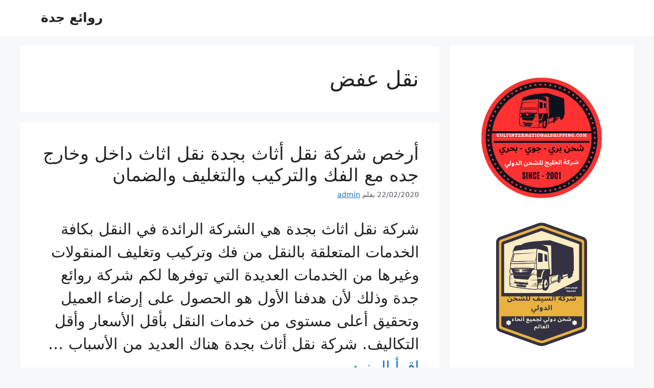

--- FILE ---
content_type: text/html; charset=UTF-8
request_url: https://rawaeejeddah.com/tag/%D9%86%D9%82%D9%84-%D8%B9%D9%81%D8%B6/
body_size: 26210
content:
<!DOCTYPE html>
<html dir="rtl" lang="ar">
<head>
	<meta charset="UTF-8">
	<meta name='robots' content='index, follow, max-image-preview:large, max-snippet:-1, max-video-preview:-1' />
<meta name="viewport" content="width=device-width, initial-scale=1">
	<!-- This site is optimized with the Yoast SEO plugin v26.5 - https://yoast.com/wordpress/plugins/seo/ -->
	<title>نقل عفض الأرشيف - روائع جدة</title>
	<link rel="canonical" href="https://rawaeejeddah.com/tag/نقل-عفض/" />
	<meta property="og:locale" content="ar_AR" />
	<meta property="og:type" content="article" />
	<meta property="og:title" content="نقل عفض الأرشيف - روائع جدة" />
	<meta property="og:url" content="https://rawaeejeddah.com/tag/نقل-عفض/" />
	<meta property="og:site_name" content="روائع جدة" />
	<meta name="twitter:card" content="summary_large_image" />
	<script type="application/ld+json" class="yoast-schema-graph">{"@context":"https://schema.org","@graph":[{"@type":"CollectionPage","@id":"https://rawaeejeddah.com/tag/%d9%86%d9%82%d9%84-%d8%b9%d9%81%d8%b6/","url":"https://rawaeejeddah.com/tag/%d9%86%d9%82%d9%84-%d8%b9%d9%81%d8%b6/","name":"نقل عفض الأرشيف - روائع جدة","isPartOf":{"@id":"https://rawaeejeddah.com/#website"},"primaryImageOfPage":{"@id":"https://rawaeejeddah.com/tag/%d9%86%d9%82%d9%84-%d8%b9%d9%81%d8%b6/#primaryimage"},"image":{"@id":"https://rawaeejeddah.com/tag/%d9%86%d9%82%d9%84-%d8%b9%d9%81%d8%b6/#primaryimage"},"thumbnailUrl":"","breadcrumb":{"@id":"https://rawaeejeddah.com/tag/%d9%86%d9%82%d9%84-%d8%b9%d9%81%d8%b6/#breadcrumb"},"inLanguage":"ar"},{"@type":"ImageObject","inLanguage":"ar","@id":"https://rawaeejeddah.com/tag/%d9%86%d9%82%d9%84-%d8%b9%d9%81%d8%b6/#primaryimage","url":"","contentUrl":""},{"@type":"BreadcrumbList","@id":"https://rawaeejeddah.com/tag/%d9%86%d9%82%d9%84-%d8%b9%d9%81%d8%b6/#breadcrumb","itemListElement":[{"@type":"ListItem","position":1,"name":"الرئيسية","item":"https://rawaeejeddah.com/"},{"@type":"ListItem","position":2,"name":"نقل عفض"}]},{"@type":"WebSite","@id":"https://rawaeejeddah.com/#website","url":"https://rawaeejeddah.com/","name":"روائع جدة","description":"","potentialAction":[{"@type":"SearchAction","target":{"@type":"EntryPoint","urlTemplate":"https://rawaeejeddah.com/?s={search_term_string}"},"query-input":{"@type":"PropertyValueSpecification","valueRequired":true,"valueName":"search_term_string"}}],"inLanguage":"ar"}]}</script>
	<!-- / Yoast SEO plugin. -->


<link rel="alternate" type="application/rss+xml" title="روائع جدة &laquo; الخلاصة" href="https://rawaeejeddah.com/feed/" />
<link rel="alternate" type="application/rss+xml" title="روائع جدة &laquo; خلاصة التعليقات" href="https://rawaeejeddah.com/comments/feed/" />
<link rel="alternate" type="application/rss+xml" title="روائع جدة &laquo; نقل عفض خلاصة الوسوم" href="https://rawaeejeddah.com/tag/%d9%86%d9%82%d9%84-%d8%b9%d9%81%d8%b6/feed/" />
<style id='wp-img-auto-sizes-contain-inline-css'>
img:is([sizes=auto i],[sizes^="auto," i]){contain-intrinsic-size:3000px 1500px}
/*# sourceURL=wp-img-auto-sizes-contain-inline-css */
</style>
<style id='wp-emoji-styles-inline-css'>

	img.wp-smiley, img.emoji {
		display: inline !important;
		border: none !important;
		box-shadow: none !important;
		height: 1em !important;
		width: 1em !important;
		margin: 0 0.07em !important;
		vertical-align: -0.1em !important;
		background: none !important;
		padding: 0 !important;
	}
/*# sourceURL=wp-emoji-styles-inline-css */
</style>
<style id='wp-block-library-inline-css'>
:root{--wp-block-synced-color:#7a00df;--wp-block-synced-color--rgb:122,0,223;--wp-bound-block-color:var(--wp-block-synced-color);--wp-editor-canvas-background:#ddd;--wp-admin-theme-color:#007cba;--wp-admin-theme-color--rgb:0,124,186;--wp-admin-theme-color-darker-10:#006ba1;--wp-admin-theme-color-darker-10--rgb:0,107,160.5;--wp-admin-theme-color-darker-20:#005a87;--wp-admin-theme-color-darker-20--rgb:0,90,135;--wp-admin-border-width-focus:2px}@media (min-resolution:192dpi){:root{--wp-admin-border-width-focus:1.5px}}.wp-element-button{cursor:pointer}:root .has-very-light-gray-background-color{background-color:#eee}:root .has-very-dark-gray-background-color{background-color:#313131}:root .has-very-light-gray-color{color:#eee}:root .has-very-dark-gray-color{color:#313131}:root .has-vivid-green-cyan-to-vivid-cyan-blue-gradient-background{background:linear-gradient(135deg,#00d084,#0693e3)}:root .has-purple-crush-gradient-background{background:linear-gradient(135deg,#34e2e4,#4721fb 50%,#ab1dfe)}:root .has-hazy-dawn-gradient-background{background:linear-gradient(135deg,#faaca8,#dad0ec)}:root .has-subdued-olive-gradient-background{background:linear-gradient(135deg,#fafae1,#67a671)}:root .has-atomic-cream-gradient-background{background:linear-gradient(135deg,#fdd79a,#004a59)}:root .has-nightshade-gradient-background{background:linear-gradient(135deg,#330968,#31cdcf)}:root .has-midnight-gradient-background{background:linear-gradient(135deg,#020381,#2874fc)}:root{--wp--preset--font-size--normal:16px;--wp--preset--font-size--huge:42px}.has-regular-font-size{font-size:1em}.has-larger-font-size{font-size:2.625em}.has-normal-font-size{font-size:var(--wp--preset--font-size--normal)}.has-huge-font-size{font-size:var(--wp--preset--font-size--huge)}.has-text-align-center{text-align:center}.has-text-align-left{text-align:left}.has-text-align-right{text-align:right}.has-fit-text{white-space:nowrap!important}#end-resizable-editor-section{display:none}.aligncenter{clear:both}.items-justified-left{justify-content:flex-start}.items-justified-center{justify-content:center}.items-justified-right{justify-content:flex-end}.items-justified-space-between{justify-content:space-between}.screen-reader-text{border:0;clip-path:inset(50%);height:1px;margin:-1px;overflow:hidden;padding:0;position:absolute;width:1px;word-wrap:normal!important}.screen-reader-text:focus{background-color:#ddd;clip-path:none;color:#444;display:block;font-size:1em;height:auto;left:5px;line-height:normal;padding:15px 23px 14px;text-decoration:none;top:5px;width:auto;z-index:100000}html :where(.has-border-color){border-style:solid}html :where([style*=border-top-color]){border-top-style:solid}html :where([style*=border-right-color]){border-right-style:solid}html :where([style*=border-bottom-color]){border-bottom-style:solid}html :where([style*=border-left-color]){border-left-style:solid}html :where([style*=border-width]){border-style:solid}html :where([style*=border-top-width]){border-top-style:solid}html :where([style*=border-right-width]){border-right-style:solid}html :where([style*=border-bottom-width]){border-bottom-style:solid}html :where([style*=border-left-width]){border-left-style:solid}html :where(img[class*=wp-image-]){height:auto;max-width:100%}:where(figure){margin:0 0 1em}html :where(.is-position-sticky){--wp-admin--admin-bar--position-offset:var(--wp-admin--admin-bar--height,0px)}@media screen and (max-width:600px){html :where(.is-position-sticky){--wp-admin--admin-bar--position-offset:0px}}

/*# sourceURL=wp-block-library-inline-css */
</style><style id='global-styles-inline-css'>
:root{--wp--preset--aspect-ratio--square: 1;--wp--preset--aspect-ratio--4-3: 4/3;--wp--preset--aspect-ratio--3-4: 3/4;--wp--preset--aspect-ratio--3-2: 3/2;--wp--preset--aspect-ratio--2-3: 2/3;--wp--preset--aspect-ratio--16-9: 16/9;--wp--preset--aspect-ratio--9-16: 9/16;--wp--preset--color--black: #000000;--wp--preset--color--cyan-bluish-gray: #abb8c3;--wp--preset--color--white: #ffffff;--wp--preset--color--pale-pink: #f78da7;--wp--preset--color--vivid-red: #cf2e2e;--wp--preset--color--luminous-vivid-orange: #ff6900;--wp--preset--color--luminous-vivid-amber: #fcb900;--wp--preset--color--light-green-cyan: #7bdcb5;--wp--preset--color--vivid-green-cyan: #00d084;--wp--preset--color--pale-cyan-blue: #8ed1fc;--wp--preset--color--vivid-cyan-blue: #0693e3;--wp--preset--color--vivid-purple: #9b51e0;--wp--preset--color--contrast: var(--contrast);--wp--preset--color--contrast-2: var(--contrast-2);--wp--preset--color--contrast-3: var(--contrast-3);--wp--preset--color--base: var(--base);--wp--preset--color--base-2: var(--base-2);--wp--preset--color--base-3: var(--base-3);--wp--preset--color--accent: var(--accent);--wp--preset--gradient--vivid-cyan-blue-to-vivid-purple: linear-gradient(135deg,rgb(6,147,227) 0%,rgb(155,81,224) 100%);--wp--preset--gradient--light-green-cyan-to-vivid-green-cyan: linear-gradient(135deg,rgb(122,220,180) 0%,rgb(0,208,130) 100%);--wp--preset--gradient--luminous-vivid-amber-to-luminous-vivid-orange: linear-gradient(135deg,rgb(252,185,0) 0%,rgb(255,105,0) 100%);--wp--preset--gradient--luminous-vivid-orange-to-vivid-red: linear-gradient(135deg,rgb(255,105,0) 0%,rgb(207,46,46) 100%);--wp--preset--gradient--very-light-gray-to-cyan-bluish-gray: linear-gradient(135deg,rgb(238,238,238) 0%,rgb(169,184,195) 100%);--wp--preset--gradient--cool-to-warm-spectrum: linear-gradient(135deg,rgb(74,234,220) 0%,rgb(151,120,209) 20%,rgb(207,42,186) 40%,rgb(238,44,130) 60%,rgb(251,105,98) 80%,rgb(254,248,76) 100%);--wp--preset--gradient--blush-light-purple: linear-gradient(135deg,rgb(255,206,236) 0%,rgb(152,150,240) 100%);--wp--preset--gradient--blush-bordeaux: linear-gradient(135deg,rgb(254,205,165) 0%,rgb(254,45,45) 50%,rgb(107,0,62) 100%);--wp--preset--gradient--luminous-dusk: linear-gradient(135deg,rgb(255,203,112) 0%,rgb(199,81,192) 50%,rgb(65,88,208) 100%);--wp--preset--gradient--pale-ocean: linear-gradient(135deg,rgb(255,245,203) 0%,rgb(182,227,212) 50%,rgb(51,167,181) 100%);--wp--preset--gradient--electric-grass: linear-gradient(135deg,rgb(202,248,128) 0%,rgb(113,206,126) 100%);--wp--preset--gradient--midnight: linear-gradient(135deg,rgb(2,3,129) 0%,rgb(40,116,252) 100%);--wp--preset--font-size--small: 13px;--wp--preset--font-size--medium: 20px;--wp--preset--font-size--large: 36px;--wp--preset--font-size--x-large: 42px;--wp--preset--spacing--20: 0.44rem;--wp--preset--spacing--30: 0.67rem;--wp--preset--spacing--40: 1rem;--wp--preset--spacing--50: 1.5rem;--wp--preset--spacing--60: 2.25rem;--wp--preset--spacing--70: 3.38rem;--wp--preset--spacing--80: 5.06rem;--wp--preset--shadow--natural: 6px 6px 9px rgba(0, 0, 0, 0.2);--wp--preset--shadow--deep: 12px 12px 50px rgba(0, 0, 0, 0.4);--wp--preset--shadow--sharp: 6px 6px 0px rgba(0, 0, 0, 0.2);--wp--preset--shadow--outlined: 6px 6px 0px -3px rgb(255, 255, 255), 6px 6px rgb(0, 0, 0);--wp--preset--shadow--crisp: 6px 6px 0px rgb(0, 0, 0);}:where(.is-layout-flex){gap: 0.5em;}:where(.is-layout-grid){gap: 0.5em;}body .is-layout-flex{display: flex;}.is-layout-flex{flex-wrap: wrap;align-items: center;}.is-layout-flex > :is(*, div){margin: 0;}body .is-layout-grid{display: grid;}.is-layout-grid > :is(*, div){margin: 0;}:where(.wp-block-columns.is-layout-flex){gap: 2em;}:where(.wp-block-columns.is-layout-grid){gap: 2em;}:where(.wp-block-post-template.is-layout-flex){gap: 1.25em;}:where(.wp-block-post-template.is-layout-grid){gap: 1.25em;}.has-black-color{color: var(--wp--preset--color--black) !important;}.has-cyan-bluish-gray-color{color: var(--wp--preset--color--cyan-bluish-gray) !important;}.has-white-color{color: var(--wp--preset--color--white) !important;}.has-pale-pink-color{color: var(--wp--preset--color--pale-pink) !important;}.has-vivid-red-color{color: var(--wp--preset--color--vivid-red) !important;}.has-luminous-vivid-orange-color{color: var(--wp--preset--color--luminous-vivid-orange) !important;}.has-luminous-vivid-amber-color{color: var(--wp--preset--color--luminous-vivid-amber) !important;}.has-light-green-cyan-color{color: var(--wp--preset--color--light-green-cyan) !important;}.has-vivid-green-cyan-color{color: var(--wp--preset--color--vivid-green-cyan) !important;}.has-pale-cyan-blue-color{color: var(--wp--preset--color--pale-cyan-blue) !important;}.has-vivid-cyan-blue-color{color: var(--wp--preset--color--vivid-cyan-blue) !important;}.has-vivid-purple-color{color: var(--wp--preset--color--vivid-purple) !important;}.has-black-background-color{background-color: var(--wp--preset--color--black) !important;}.has-cyan-bluish-gray-background-color{background-color: var(--wp--preset--color--cyan-bluish-gray) !important;}.has-white-background-color{background-color: var(--wp--preset--color--white) !important;}.has-pale-pink-background-color{background-color: var(--wp--preset--color--pale-pink) !important;}.has-vivid-red-background-color{background-color: var(--wp--preset--color--vivid-red) !important;}.has-luminous-vivid-orange-background-color{background-color: var(--wp--preset--color--luminous-vivid-orange) !important;}.has-luminous-vivid-amber-background-color{background-color: var(--wp--preset--color--luminous-vivid-amber) !important;}.has-light-green-cyan-background-color{background-color: var(--wp--preset--color--light-green-cyan) !important;}.has-vivid-green-cyan-background-color{background-color: var(--wp--preset--color--vivid-green-cyan) !important;}.has-pale-cyan-blue-background-color{background-color: var(--wp--preset--color--pale-cyan-blue) !important;}.has-vivid-cyan-blue-background-color{background-color: var(--wp--preset--color--vivid-cyan-blue) !important;}.has-vivid-purple-background-color{background-color: var(--wp--preset--color--vivid-purple) !important;}.has-black-border-color{border-color: var(--wp--preset--color--black) !important;}.has-cyan-bluish-gray-border-color{border-color: var(--wp--preset--color--cyan-bluish-gray) !important;}.has-white-border-color{border-color: var(--wp--preset--color--white) !important;}.has-pale-pink-border-color{border-color: var(--wp--preset--color--pale-pink) !important;}.has-vivid-red-border-color{border-color: var(--wp--preset--color--vivid-red) !important;}.has-luminous-vivid-orange-border-color{border-color: var(--wp--preset--color--luminous-vivid-orange) !important;}.has-luminous-vivid-amber-border-color{border-color: var(--wp--preset--color--luminous-vivid-amber) !important;}.has-light-green-cyan-border-color{border-color: var(--wp--preset--color--light-green-cyan) !important;}.has-vivid-green-cyan-border-color{border-color: var(--wp--preset--color--vivid-green-cyan) !important;}.has-pale-cyan-blue-border-color{border-color: var(--wp--preset--color--pale-cyan-blue) !important;}.has-vivid-cyan-blue-border-color{border-color: var(--wp--preset--color--vivid-cyan-blue) !important;}.has-vivid-purple-border-color{border-color: var(--wp--preset--color--vivid-purple) !important;}.has-vivid-cyan-blue-to-vivid-purple-gradient-background{background: var(--wp--preset--gradient--vivid-cyan-blue-to-vivid-purple) !important;}.has-light-green-cyan-to-vivid-green-cyan-gradient-background{background: var(--wp--preset--gradient--light-green-cyan-to-vivid-green-cyan) !important;}.has-luminous-vivid-amber-to-luminous-vivid-orange-gradient-background{background: var(--wp--preset--gradient--luminous-vivid-amber-to-luminous-vivid-orange) !important;}.has-luminous-vivid-orange-to-vivid-red-gradient-background{background: var(--wp--preset--gradient--luminous-vivid-orange-to-vivid-red) !important;}.has-very-light-gray-to-cyan-bluish-gray-gradient-background{background: var(--wp--preset--gradient--very-light-gray-to-cyan-bluish-gray) !important;}.has-cool-to-warm-spectrum-gradient-background{background: var(--wp--preset--gradient--cool-to-warm-spectrum) !important;}.has-blush-light-purple-gradient-background{background: var(--wp--preset--gradient--blush-light-purple) !important;}.has-blush-bordeaux-gradient-background{background: var(--wp--preset--gradient--blush-bordeaux) !important;}.has-luminous-dusk-gradient-background{background: var(--wp--preset--gradient--luminous-dusk) !important;}.has-pale-ocean-gradient-background{background: var(--wp--preset--gradient--pale-ocean) !important;}.has-electric-grass-gradient-background{background: var(--wp--preset--gradient--electric-grass) !important;}.has-midnight-gradient-background{background: var(--wp--preset--gradient--midnight) !important;}.has-small-font-size{font-size: var(--wp--preset--font-size--small) !important;}.has-medium-font-size{font-size: var(--wp--preset--font-size--medium) !important;}.has-large-font-size{font-size: var(--wp--preset--font-size--large) !important;}.has-x-large-font-size{font-size: var(--wp--preset--font-size--x-large) !important;}
/*# sourceURL=global-styles-inline-css */
</style>

<style id='classic-theme-styles-inline-css'>
/*! This file is auto-generated */
.wp-block-button__link{color:#fff;background-color:#32373c;border-radius:9999px;box-shadow:none;text-decoration:none;padding:calc(.667em + 2px) calc(1.333em + 2px);font-size:1.125em}.wp-block-file__button{background:#32373c;color:#fff;text-decoration:none}
/*# sourceURL=/wp-includes/css/classic-themes.min.css */
</style>
<link rel='stylesheet' id='generate-style-css' href='https://rawaeejeddah.com/wp-content/themes/generatepress/assets/css/main.min.css?ver=3.6.1' media='all' />
<style id='generate-style-inline-css'>
body{background-color:var(--base-2);color:var(--contrast);}a{color:var(--accent);}a{text-decoration:underline;}.entry-title a, .site-branding a, a.button, .wp-block-button__link, .main-navigation a{text-decoration:none;}a:hover, a:focus, a:active{color:var(--contrast);}.wp-block-group__inner-container{max-width:1200px;margin-left:auto;margin-right:auto;}:root{--contrast:#222222;--contrast-2:#575760;--contrast-3:#b2b2be;--base:#f0f0f0;--base-2:#f7f8f9;--base-3:#ffffff;--accent:#1e73be;}:root .has-contrast-color{color:var(--contrast);}:root .has-contrast-background-color{background-color:var(--contrast);}:root .has-contrast-2-color{color:var(--contrast-2);}:root .has-contrast-2-background-color{background-color:var(--contrast-2);}:root .has-contrast-3-color{color:var(--contrast-3);}:root .has-contrast-3-background-color{background-color:var(--contrast-3);}:root .has-base-color{color:var(--base);}:root .has-base-background-color{background-color:var(--base);}:root .has-base-2-color{color:var(--base-2);}:root .has-base-2-background-color{background-color:var(--base-2);}:root .has-base-3-color{color:var(--base-3);}:root .has-base-3-background-color{background-color:var(--base-3);}:root .has-accent-color{color:var(--accent);}:root .has-accent-background-color{background-color:var(--accent);}.top-bar{background-color:#636363;color:#ffffff;}.top-bar a{color:#ffffff;}.top-bar a:hover{color:#303030;}.site-header{background-color:var(--base-3);}.main-title a,.main-title a:hover{color:var(--contrast);}.site-description{color:var(--contrast-2);}.mobile-menu-control-wrapper .menu-toggle,.mobile-menu-control-wrapper .menu-toggle:hover,.mobile-menu-control-wrapper .menu-toggle:focus,.has-inline-mobile-toggle #site-navigation.toggled{background-color:rgba(0, 0, 0, 0.02);}.main-navigation,.main-navigation ul ul{background-color:var(--base-3);}.main-navigation .main-nav ul li a, .main-navigation .menu-toggle, .main-navigation .menu-bar-items{color:var(--contrast);}.main-navigation .main-nav ul li:not([class*="current-menu-"]):hover > a, .main-navigation .main-nav ul li:not([class*="current-menu-"]):focus > a, .main-navigation .main-nav ul li.sfHover:not([class*="current-menu-"]) > a, .main-navigation .menu-bar-item:hover > a, .main-navigation .menu-bar-item.sfHover > a{color:var(--accent);}button.menu-toggle:hover,button.menu-toggle:focus{color:var(--contrast);}.main-navigation .main-nav ul li[class*="current-menu-"] > a{color:var(--accent);}.navigation-search input[type="search"],.navigation-search input[type="search"]:active, .navigation-search input[type="search"]:focus, .main-navigation .main-nav ul li.search-item.active > a, .main-navigation .menu-bar-items .search-item.active > a{color:var(--accent);}.main-navigation ul ul{background-color:var(--base);}.separate-containers .inside-article, .separate-containers .comments-area, .separate-containers .page-header, .one-container .container, .separate-containers .paging-navigation, .inside-page-header{background-color:var(--base-3);}.entry-title a{color:var(--contrast);}.entry-title a:hover{color:var(--contrast-2);}.entry-meta{color:var(--contrast-2);}.sidebar .widget{background-color:var(--base-3);}.footer-widgets{background-color:var(--base-3);}.site-info{background-color:var(--base-3);}input[type="text"],input[type="email"],input[type="url"],input[type="password"],input[type="search"],input[type="tel"],input[type="number"],textarea,select{color:var(--contrast);background-color:var(--base-2);border-color:var(--base);}input[type="text"]:focus,input[type="email"]:focus,input[type="url"]:focus,input[type="password"]:focus,input[type="search"]:focus,input[type="tel"]:focus,input[type="number"]:focus,textarea:focus,select:focus{color:var(--contrast);background-color:var(--base-2);border-color:var(--contrast-3);}button,html input[type="button"],input[type="reset"],input[type="submit"],a.button,a.wp-block-button__link:not(.has-background){color:#ffffff;background-color:#55555e;}button:hover,html input[type="button"]:hover,input[type="reset"]:hover,input[type="submit"]:hover,a.button:hover,button:focus,html input[type="button"]:focus,input[type="reset"]:focus,input[type="submit"]:focus,a.button:focus,a.wp-block-button__link:not(.has-background):active,a.wp-block-button__link:not(.has-background):focus,a.wp-block-button__link:not(.has-background):hover{color:#ffffff;background-color:#3f4047;}a.generate-back-to-top{background-color:rgba( 0,0,0,0.4 );color:#ffffff;}a.generate-back-to-top:hover,a.generate-back-to-top:focus{background-color:rgba( 0,0,0,0.6 );color:#ffffff;}:root{--gp-search-modal-bg-color:var(--base-3);--gp-search-modal-text-color:var(--contrast);--gp-search-modal-overlay-bg-color:rgba(0,0,0,0.2);}@media (max-width:768px){.main-navigation .menu-bar-item:hover > a, .main-navigation .menu-bar-item.sfHover > a{background:none;color:var(--contrast);}}.nav-below-header .main-navigation .inside-navigation.grid-container, .nav-above-header .main-navigation .inside-navigation.grid-container{padding:0px 20px 0px 20px;}.site-main .wp-block-group__inner-container{padding:40px;}.separate-containers .paging-navigation{padding-top:20px;padding-bottom:20px;}.entry-content .alignwide, body:not(.no-sidebar) .entry-content .alignfull{margin-left:-40px;width:calc(100% + 80px);max-width:calc(100% + 80px);}.rtl .menu-item-has-children .dropdown-menu-toggle{padding-left:20px;}.rtl .main-navigation .main-nav ul li.menu-item-has-children > a{padding-right:20px;}@media (max-width:768px){.separate-containers .inside-article, .separate-containers .comments-area, .separate-containers .page-header, .separate-containers .paging-navigation, .one-container .site-content, .inside-page-header{padding:30px;}.site-main .wp-block-group__inner-container{padding:30px;}.inside-top-bar{padding-right:30px;padding-left:30px;}.inside-header{padding-right:30px;padding-left:30px;}.widget-area .widget{padding-top:30px;padding-right:30px;padding-bottom:30px;padding-left:30px;}.footer-widgets-container{padding-top:30px;padding-right:30px;padding-bottom:30px;padding-left:30px;}.inside-site-info{padding-right:30px;padding-left:30px;}.entry-content .alignwide, body:not(.no-sidebar) .entry-content .alignfull{margin-left:-30px;width:calc(100% + 60px);max-width:calc(100% + 60px);}.one-container .site-main .paging-navigation{margin-bottom:20px;}}/* End cached CSS */.is-right-sidebar{width:30%;}.is-left-sidebar{width:30%;}.site-content .content-area{width:70%;}@media (max-width:768px){.main-navigation .menu-toggle,.sidebar-nav-mobile:not(#sticky-placeholder){display:block;}.main-navigation ul,.gen-sidebar-nav,.main-navigation:not(.slideout-navigation):not(.toggled) .main-nav > ul,.has-inline-mobile-toggle #site-navigation .inside-navigation > *:not(.navigation-search):not(.main-nav){display:none;}.nav-align-right .inside-navigation,.nav-align-center .inside-navigation{justify-content:space-between;}.rtl .nav-align-right .inside-navigation,.rtl .nav-align-center .inside-navigation, .rtl .nav-align-left .inside-navigation{justify-content:space-between;}.has-inline-mobile-toggle .mobile-menu-control-wrapper{display:flex;flex-wrap:wrap;}.has-inline-mobile-toggle .inside-header{flex-direction:row;text-align:left;flex-wrap:wrap;}.has-inline-mobile-toggle .header-widget,.has-inline-mobile-toggle #site-navigation{flex-basis:100%;}.nav-float-left .has-inline-mobile-toggle #site-navigation{order:10;}}
/*# sourceURL=generate-style-inline-css */
</style>
<link rel='stylesheet' id='generate-rtl-css' href='https://rawaeejeddah.com/wp-content/themes/generatepress/assets/css/main-rtl.min.css?ver=3.6.1' media='all' />
<link rel="https://api.w.org/" href="https://rawaeejeddah.com/wp-json/" /><link rel="alternate" title="JSON" type="application/json" href="https://rawaeejeddah.com/wp-json/wp/v2/tags/1600" /><link rel="EditURI" type="application/rsd+xml" title="RSD" href="https://rawaeejeddah.com/xmlrpc.php?rsd" />
<meta name="generator" content="WordPress 6.9" />
<script type="text/javascript">var ajaxurl = "https://rawaeejeddah.com/wp-admin/admin-ajax.php";</script>		<style id="wp-custom-css">
			p { 
font-size:30px; 
}		</style>
		</head>

<body class="rtl archive tag tag-1600 wp-embed-responsive wp-theme-generatepress right-sidebar nav-float-right separate-containers header-aligned-right dropdown-hover" itemtype="https://schema.org/Blog" itemscope>
	<a class="screen-reader-text skip-link" href="#content" title="انتقل إلى المحتوى">انتقل إلى المحتوى</a>		<header class="site-header has-inline-mobile-toggle" id="masthead" aria-label="Site"  itemtype="https://schema.org/WPHeader" itemscope>
			<div class="inside-header grid-container">
				<div class="site-branding">
						<p class="main-title" itemprop="headline">
					<a href="https://rawaeejeddah.com/" rel="home">روائع جدة</a>
				</p>
						
					</div>	<nav class="main-navigation mobile-menu-control-wrapper" id="mobile-menu-control-wrapper" aria-label="Mobile Toggle">
				<button data-nav="site-navigation" class="menu-toggle" aria-controls="primary-menu" aria-expanded="false">
			<span class="gp-icon icon-menu-bars"><svg viewBox="0 0 512 512" aria-hidden="true" xmlns="http://www.w3.org/2000/svg" width="1em" height="1em"><path d="M0 96c0-13.255 10.745-24 24-24h464c13.255 0 24 10.745 24 24s-10.745 24-24 24H24c-13.255 0-24-10.745-24-24zm0 160c0-13.255 10.745-24 24-24h464c13.255 0 24 10.745 24 24s-10.745 24-24 24H24c-13.255 0-24-10.745-24-24zm0 160c0-13.255 10.745-24 24-24h464c13.255 0 24 10.745 24 24s-10.745 24-24 24H24c-13.255 0-24-10.745-24-24z" /></svg><svg viewBox="0 0 512 512" aria-hidden="true" xmlns="http://www.w3.org/2000/svg" width="1em" height="1em"><path d="M71.029 71.029c9.373-9.372 24.569-9.372 33.942 0L256 222.059l151.029-151.03c9.373-9.372 24.569-9.372 33.942 0 9.372 9.373 9.372 24.569 0 33.942L289.941 256l151.03 151.029c9.372 9.373 9.372 24.569 0 33.942-9.373 9.372-24.569 9.372-33.942 0L256 289.941l-151.029 151.03c-9.373 9.372-24.569 9.372-33.942 0-9.372-9.373-9.372-24.569 0-33.942L222.059 256 71.029 104.971c-9.372-9.373-9.372-24.569 0-33.942z" /></svg></span><span class="screen-reader-text">القائمة</span>		</button>
	</nav>
			<nav class="main-navigation nav-align-right sub-menu-left" id="site-navigation" aria-label="Primary"  itemtype="https://schema.org/SiteNavigationElement" itemscope>
			<div class="inside-navigation grid-container">
								<button class="menu-toggle" aria-controls="primary-menu" aria-expanded="false">
					<span class="gp-icon icon-menu-bars"><svg viewBox="0 0 512 512" aria-hidden="true" xmlns="http://www.w3.org/2000/svg" width="1em" height="1em"><path d="M0 96c0-13.255 10.745-24 24-24h464c13.255 0 24 10.745 24 24s-10.745 24-24 24H24c-13.255 0-24-10.745-24-24zm0 160c0-13.255 10.745-24 24-24h464c13.255 0 24 10.745 24 24s-10.745 24-24 24H24c-13.255 0-24-10.745-24-24zm0 160c0-13.255 10.745-24 24-24h464c13.255 0 24 10.745 24 24s-10.745 24-24 24H24c-13.255 0-24-10.745-24-24z" /></svg><svg viewBox="0 0 512 512" aria-hidden="true" xmlns="http://www.w3.org/2000/svg" width="1em" height="1em"><path d="M71.029 71.029c9.373-9.372 24.569-9.372 33.942 0L256 222.059l151.029-151.03c9.373-9.372 24.569-9.372 33.942 0 9.372 9.373 9.372 24.569 0 33.942L289.941 256l151.03 151.029c9.372 9.373 9.372 24.569 0 33.942-9.373 9.372-24.569 9.372-33.942 0L256 289.941l-151.029 151.03c-9.373 9.372-24.569 9.372-33.942 0-9.372-9.373-9.372-24.569 0-33.942L222.059 256 71.029 104.971c-9.372-9.373-9.372-24.569 0-33.942z" /></svg></span><span class="mobile-menu">القائمة</span>				</button>
							</div>
		</nav>
					</div>
		</header>
		
	<div class="site grid-container container hfeed" id="page">
				<div class="site-content" id="content">
			
	<div class="content-area" id="primary">
		<main class="site-main" id="main">
					<header class="page-header" aria-label="Page">
			
			<h1 class="page-title">
				نقل عفض			</h1>

					</header>
		<article id="post-92" class="post-92 post type-post status-publish format-standard has-post-thumbnail hentry category-29 category-49 category-52 category-65 category-133 category-248 category-290 category-512 tag-659 tag-667 tag-671 tag-674 tag-675 tag-676 tag-677 tag-678 tag-679 tag-680 tag-684 tag-685 tag-689 tag-690 tag-691 tag-692 tag-693 tag-694 tag-696 tag-697 tag-698 tag-701 tag-702 tag-705 tag-709 tag-711 tag-714 tag-717 tag-718 tag-720 tag-721 tag-722 tag-724 tag-725 tag-727 tag-728 tag-729 tag-730 tag-731 tag-732 tag-734 tag-735 tag-738 tag-739 tag-741 tag-742 tag-743 tag-745 tag-746 tag-748 tag-749 tag-751 tag-755 tag-761 tag-762 tag-764 tag-765 tag-766 tag-768 tag-772 tag-775 tag-777 tag-779 tag-781 tag-783 tag-784 tag-785 tag-786 tag-787 tag-789 tag-790 tag-792 tag-794 tag-795 tag-796 tag-797 tag-799 tag-800 tag-802 tag-808 tag-809 tag-811 tag-812 tag-813 tag-816 tag-817 tag-818 tag-819 tag-820 tag-822 tag-824 tag-826 tag-827 tag-830 tag-840 tag-841 tag-843 tag-845 tag-850 tag-855 tag-858 tag-860 tag-861 tag-864 tag-865 tag-866 tag-868 tag-869 tag-871 tag-874 tag-875 tag-877 tag-878 tag-880 tag-881 tag-902 tag-917 tag-940 tag-941 tag-946 tag-947 tag-956 tag-957 tag-958 tag-961 tag-963 tag-964 tag-966 tag-967 tag-968 tag-970 tag-972 tag-974 tag-976 tag-977 tag-980 tag-981 tag-983 tag-984 tag-987 tag-988 tag-989 tag-992 tag-993 tag-994 tag-995 tag-996 tag-997 tag-1000 tag-1002 tag-1008 tag-1009 tag-1013 tag-1014 tag-1028 tag-1029 tag-1032 tag-1034 tag-1036 tag-1037 tag-1038 tag-1039 tag-1043 tag-1044 tag-1045 tag-1046 tag-1047 tag-1059 tag-1060 tag-1063 tag-1064 tag-1065 tag-1066 tag-1140 tag-1146 tag-1149 tag-1151 tag-1154 tag-1155 tag-1161 tag-1165 tag-1167 tag-1186 tag-1187 tag-1188 tag-1192 tag-1195 tag-1196 tag-1200 tag-1201 tag-1202 tag-1203 tag-1207 tag-1211 tag-1221 tag-1222 tag-1223 tag-1225 tag-1227 tag-1228 tag-1229 tag-1230 tag-1232 tag-1234 tag-1235 tag-1237 tag-1238 tag-1239 tag-1240 tag-1241 tag-1242 tag-1243 tag-1248 tag-1249 tag-1251 tag-1261 tag-1262 tag-1264 tag-1265 tag-1266 tag-1272 tag-1276 tag-1286 tag-1288 tag-1289 tag-1291 tag-1292 tag-1293 tag-1294 tag-1297 tag-1298 tag-1300 tag-1301 tag-1302 tag-1304 tag-1305 tag-1307 tag-1308 tag-1309 tag-1320 tag-1321 tag-1322 tag-1323 tag-1326 tag-1327 tag-1329 tag-1335 tag-1339 tag-1343 tag-1344 tag-1346 tag-1347 tag-1350 tag-1353 tag-1354 tag-1365 tag-1371 tag-1374 tag-1375 tag-1376 tag-1377 tag-1381 tag-1384 tag-1385 tag-1386 tag-1387 tag-1481 tag-1500 tag-1503 tag-1506 tag-1521 tag-1522 tag-1580 tag-1581 tag-1583 tag-1587 tag-1588 tag-1590 tag-1592 tag-1593 tag-1596 tag-1598 tag-1600 tag-1601 tag-1602 tag-1603 tag-1604 tag-1607 tag-1608 tag-1609" itemtype="https://schema.org/CreativeWork" itemscope>
	<div class="inside-article">
					<header class="entry-header">
				<h2 class="entry-title" itemprop="headline"><a href="https://rawaeejeddah.com/%d8%b4%d8%b1%d9%83%d8%a9-%d9%86%d9%82%d9%84-%d8%b9%d9%81%d8%b4-%d8%a8%d8%ac%d8%af%d8%a9/" rel="bookmark">أرخص شركة نقل أثاث بجدة نقل اثاث داخل وخارج جده مع الفك والتركيب والتغليف والضمان</a></h2>		<div class="entry-meta">
			<span class="posted-on"><time class="updated" datetime="2024-11-10T13:22:15+03:00" itemprop="dateModified">10/11/2024</time><time class="entry-date published" datetime="2020-02-22T11:00:00+03:00" itemprop="datePublished">22/02/2020</time></span> <span class="byline">بقلم <span class="author vcard" itemprop="author" itemtype="https://schema.org/Person" itemscope><a class="url fn n" href="https://rawaeejeddah.com/author/admin/" title="عرض جميع المواضيع التي كتبها admin" rel="author" itemprop="url"><span class="author-name" itemprop="name">admin</span></a></span></span> 		</div>
					</header>
			<div class="post-image">
						
						<a href="https://rawaeejeddah.com/%d8%b4%d8%b1%d9%83%d8%a9-%d9%86%d9%82%d9%84-%d8%b9%d9%81%d8%b4-%d8%a8%d8%ac%d8%af%d8%a9/">
							
						</a>
					</div>
			<div class="entry-summary" itemprop="text">
				<p>شركة نقل اثاث بجدة هي الشركة الرائدة في النقل بكافة الخدمات المتعلقة بالنقل من فك وتركيب وتغليف المنقولات وغيرها من الخدمات العديدة التي توفرها لكم شركة روائع جدة وذلك لأن هدفنا الأول هو الحصول على إرضاء العميل وتحقيق أعلى مستوى من خدمات النقل بأقل الأسعار وأقل التكاليف. شركة نقل أثاث بجدة هناك العديد من الأسباب &#8230; <a title="أرخص شركة نقل أثاث بجدة نقل اثاث داخل وخارج جده مع الفك والتركيب والتغليف والضمان" class="read-more" href="https://rawaeejeddah.com/%d8%b4%d8%b1%d9%83%d8%a9-%d9%86%d9%82%d9%84-%d8%b9%d9%81%d8%b4-%d8%a8%d8%ac%d8%af%d8%a9/" aria-label="Read more about أرخص شركة نقل أثاث بجدة نقل اثاث داخل وخارج جده مع الفك والتركيب والتغليف والضمان">اقرأ المزيد</a></p>
			</div>

				<footer class="entry-meta" aria-label="Entry meta">
			<span class="cat-links"><span class="gp-icon icon-categories"><svg viewBox="0 0 512 512" aria-hidden="true" xmlns="http://www.w3.org/2000/svg" width="1em" height="1em"><path d="M0 112c0-26.51 21.49-48 48-48h110.014a48 48 0 0143.592 27.907l12.349 26.791A16 16 0 00228.486 128H464c26.51 0 48 21.49 48 48v224c0 26.51-21.49 48-48 48H48c-26.51 0-48-21.49-48-48V112z" /></svg></span><span class="screen-reader-text">التصنيفات </span><a href="https://rawaeejeddah.com/category/%d8%a7%d8%b1%d9%82%d8%a7%d9%85-%d8%b4%d8%b1%d9%83%d8%a7%d8%aa-%d9%86%d9%82%d9%84-%d8%b9%d9%81%d8%b4/" rel="category tag">ارقام شركات نقل عفش</a>, <a href="https://rawaeejeddah.com/category/%d8%aa%d8%b1%d9%83%d9%8a%d8%a8/" rel="category tag">تركيب</a>, <a href="https://rawaeejeddah.com/category/%d8%aa%d8%ba%d9%84%d9%8a%d9%81/" rel="category tag">تغليف</a>, <a href="https://rawaeejeddah.com/category/%d8%af%d9%8a%d9%86%d8%a7-%d9%86%d9%82%d9%84-%d8%b9%d9%81%d8%b4/" rel="category tag">دينا نقل عفش</a>, <a href="https://rawaeejeddah.com/category/%d8%b4%d8%b1%d9%83%d8%a7%d8%aa-%d9%86%d9%82%d9%84-%d8%a7%d9%84%d8%b9%d9%81%d8%b4-%d8%a8%d8%ac%d8%af%d8%a9/" rel="category tag">شركات نقل العفش بجدة</a>, <a href="https://rawaeejeddah.com/category/%d8%b4%d8%b1%d9%83%d8%a9-%d9%86%d9%82%d9%84-%d8%b9%d9%81%d8%b4-%d8%a8%d8%ac%d8%af%d9%87/" rel="category tag">شركة نقل عفش بجده</a>, <a href="https://rawaeejeddah.com/category/%d9%81%d9%83/" rel="category tag">فك</a>, <a href="https://rawaeejeddah.com/category/%d9%86%d9%82%d9%84-%d8%b9%d9%81%d8%b4-%d8%a8%d8%ac%d8%af%d8%a9/" rel="category tag">نقل عفش بجدة</a></span> <span class="tags-links"><span class="gp-icon icon-tags"><svg viewBox="0 0 512 512" aria-hidden="true" xmlns="http://www.w3.org/2000/svg" width="1em" height="1em"><path d="M20 39.5c-8.836 0-16 7.163-16 16v176c0 4.243 1.686 8.313 4.687 11.314l224 224c6.248 6.248 16.378 6.248 22.626 0l176-176c6.244-6.244 6.25-16.364.013-22.615l-223.5-224A15.999 15.999 0 00196.5 39.5H20zm56 96c0-13.255 10.745-24 24-24s24 10.745 24 24-10.745 24-24 24-24-10.745-24-24z"/><path d="M259.515 43.015c4.686-4.687 12.284-4.687 16.97 0l228 228c4.686 4.686 4.686 12.284 0 16.97l-180 180c-4.686 4.687-12.284 4.687-16.97 0-4.686-4.686-4.686-12.284 0-16.97L479.029 279.5 259.515 59.985c-4.686-4.686-4.686-12.284 0-16.97z" /></svg></span><span class="screen-reader-text">الوسوم </span><a href="https://rawaeejeddah.com/tag/%d8%a3%d9%81%d8%b6%d9%84-%d8%b4%d8%b1%d9%83%d8%a7%d8%aa-%d9%86%d9%82%d9%84-%d8%a7%d9%84%d8%b9%d9%81%d8%b4-%d9%81%d9%8a-%d8%ac%d8%af%d8%a9/" rel="tag">أفضل شركات نقل العفش في جدة</a>, <a href="https://rawaeejeddah.com/tag/%d8%a7%d8%b1%d8%ae%d8%b5-%d8%b4%d8%b1%d9%83%d8%a7%d8%aa-%d9%86%d9%82%d9%84-%d8%a7%d9%84%d8%b9%d9%81%d8%b4-%d8%a8%d8%ac%d8%af%d8%a9/" rel="tag">ارخص شركات نقل العفش بجدة</a>, <a href="https://rawaeejeddah.com/tag/%d8%a7%d8%b1%d8%ae%d8%b5-%d8%b4%d8%b1%d9%83%d8%a9-%d8%b4%d8%ad%d9%86-%d9%85%d9%86-%d8%ac%d8%af%d8%a9-%d8%a7%d9%84%d9%89-%d8%a7%d9%84%d8%b1%d9%8a%d8%a7%d8%b6/" rel="tag">ارخص شركة شحن من جدة الى الرياض</a>, <a href="https://rawaeejeddah.com/tag/%d8%a7%d8%b1%d8%ae%d8%b5-%d8%b4%d8%b1%d9%83%d8%a9-%d9%86%d9%82%d9%84-%d8%b9%d9%81%d8%b4-%d8%a8%d8%ac%d8%af%d9%87/" rel="tag">ارخص شركة نقل عفش بجده</a>, <a href="https://rawaeejeddah.com/tag/%d8%a7%d8%b1%d8%ae%d8%b5-%d8%b4%d8%b1%d9%83%d8%a9-%d9%86%d9%82%d9%84-%d8%b9%d9%81%d8%b4-%d8%ac%d8%af%d8%a9/" rel="tag">ارخص شركة نقل عفش جدة</a>, <a href="https://rawaeejeddah.com/tag/%d8%a7%d8%b1%d8%ae%d8%b5-%d8%b4%d8%b1%d9%83%d8%a9-%d9%86%d9%82%d9%84-%d8%b9%d9%81%d8%b4-%d9%81%d9%8a-%d8%ac%d8%af%d8%a9/" rel="tag">ارخص شركة نقل عفش في جدة</a>, <a href="https://rawaeejeddah.com/tag/%d8%a7%d8%b1%d8%ae%d8%b5-%d8%b4%d8%b1%d9%83%d8%a9-%d9%86%d9%82%d9%84-%d8%b9%d9%81%d8%b4-%d9%81%d9%8a-%d8%ac%d8%af%d9%87/" rel="tag">ارخص شركة نقل عفش في جده</a>, <a href="https://rawaeejeddah.com/tag/%d8%a7%d8%b1%d8%ae%d8%b5-%d8%b4%d8%b1%d9%83%d9%87-%d9%86%d9%82%d9%84-%d8%b9%d9%81%d8%b4-%d8%a8%d8%ac%d8%af%d9%87/" rel="tag">ارخص شركه نقل عفش بجده</a>, <a href="https://rawaeejeddah.com/tag/%d8%a7%d8%b1%d8%ae%d8%b5-%d9%86%d9%82%d9%84-%d8%b9%d9%81%d8%b4-%d8%a8%d8%ac%d8%af%d9%87/" rel="tag">ارخص نقل عفش بجده</a>, <a href="https://rawaeejeddah.com/tag/%d8%a7%d8%b1%d9%82%d8%a7%d9%85-%d8%af%d8%a8%d8%a7%d8%a8-%d8%aa%d9%88%d8%b5%d9%8a%d9%84-%d8%ac%d8%af%d9%87/" rel="tag">ارقام دباب توصيل جده</a>, <a href="https://rawaeejeddah.com/tag/%d8%a7%d8%b1%d9%82%d8%a7%d9%85-%d8%af%d9%8a%d9%86%d8%a7%d8%aa-%d9%84%d9%86%d9%82%d9%84-%d8%a7%d9%84%d8%b9%d9%81%d8%b4-%d8%a8%d8%ac%d8%af%d8%a9/" rel="tag">ارقام دينات لنقل العفش بجدة</a>, <a href="https://rawaeejeddah.com/tag/%d8%a7%d8%b1%d9%82%d8%a7%d9%85-%d8%af%d9%8a%d9%86%d8%a7%d8%aa-%d9%86%d9%82%d9%84-%d8%b9%d9%81%d8%b4/" rel="tag">ارقام دينات نقل عفش</a>, <a href="https://rawaeejeddah.com/tag/%d8%a7%d8%b1%d9%82%d8%a7%d9%85-%d8%b4%d8%b1%d9%83%d8%a7%d8%aa-%d9%86%d9%82%d9%84-%d8%a7%d9%84%d8%b9%d9%81%d8%b4-%d8%a8%d8%ac%d8%af%d8%a9/" rel="tag">ارقام شركات نقل العفش بجدة</a>, <a href="https://rawaeejeddah.com/tag/%d8%a7%d8%b1%d9%82%d8%a7%d9%85-%d8%b4%d8%b1%d9%83%d8%a7%d8%aa-%d9%86%d9%82%d9%84-%d8%a7%d9%84%d8%b9%d9%81%d8%b4-%d9%81%d9%8a-%d8%ac%d8%af%d9%87/" rel="tag">ارقام شركات نقل العفش في جده</a>, <a href="https://rawaeejeddah.com/tag/%d8%a7%d8%b1%d9%82%d8%a7%d9%85-%d8%b4%d8%b1%d9%83%d8%a7%d8%aa-%d9%86%d9%82%d9%84-%d8%b9%d9%81%d8%b4/" rel="tag">ارقام شركات نقل عفش</a>, <a href="https://rawaeejeddah.com/tag/%d8%a7%d8%b1%d9%82%d8%a7%d9%85-%d8%b4%d8%b1%d9%83%d8%a7%d8%aa-%d9%86%d9%82%d9%84-%d8%b9%d9%81%d8%b4-%d8%a8%d8%ac%d8%af%d8%a9/" rel="tag">ارقام شركات نقل عفش بجدة</a>, <a href="https://rawaeejeddah.com/tag/%d8%a7%d8%b1%d9%82%d8%a7%d9%85-%d8%b4%d8%b1%d9%83%d8%a7%d8%aa-%d9%86%d9%82%d9%84-%d8%b9%d9%81%d8%b4-%d8%a8%d9%85%d9%83%d8%a9/" rel="tag">ارقام شركات نقل عفش بمكة</a>, <a href="https://rawaeejeddah.com/tag/%d8%a7%d8%b1%d9%82%d8%a7%d9%85-%d8%b4%d8%b1%d9%83%d8%a7%d8%aa-%d9%86%d9%82%d9%84-%d8%b9%d9%81%d8%b4-%d8%ac%d8%af%d8%a9/" rel="tag">ارقام شركات نقل عفش جدة</a>, <a href="https://rawaeejeddah.com/tag/%d8%a7%d8%b1%d9%82%d8%a7%d9%85-%d9%85%d8%ae%d8%b1%d8%ac%d9%8a%d9%86-%d9%81%d9%8a-%d8%ac%d8%af%d9%87/" rel="tag">ارقام مخرجين في جده</a>, <a href="https://rawaeejeddah.com/tag/%d8%a7%d8%b1%d9%82%d8%a7%d9%85-%d9%86%d9%82%d9%84-%d8%a7%d9%84%d8%b9%d9%81%d8%b4-%d8%a8%d8%ac%d8%af%d8%a9/" rel="tag">ارقام نقل العفش بجدة</a>, <a href="https://rawaeejeddah.com/tag/%d8%a7%d8%b1%d9%82%d8%a7%d9%85-%d9%86%d9%82%d9%84-%d8%a7%d9%84%d8%b9%d9%81%d8%b4-%d9%81%d9%8a-%d8%ac%d8%af%d9%87/" rel="tag">ارقام نقل العفش في جده</a>, <a href="https://rawaeejeddah.com/tag/%d8%a7%d8%b1%d9%82%d8%a7%d9%85-%d9%86%d9%82%d9%84-%d8%b9%d9%81%d8%b4-%d8%ac%d8%af%d8%a9/" rel="tag">ارقام نقل عفش جدة</a>, <a href="https://rawaeejeddah.com/tag/%d8%a7%d8%b1%d9%82%d8%a7%d9%85-%d9%86%d9%82%d9%84-%d8%b9%d9%81%d8%b4-%d8%ac%d8%af%d9%87/" rel="tag">ارقام نقل عفش جده</a>, <a href="https://rawaeejeddah.com/tag/%d8%a7%d8%b3%d8%b9%d8%a7%d8%b1-%d8%a7%d9%84%d8%b4%d8%ad%d9%86-%d9%85%d9%86-%d8%ac%d8%af%d8%a9-%d8%a7%d9%84%d9%89-%d8%a7%d9%84%d8%b1%d9%8a%d8%a7%d8%b6/" rel="tag">اسعار الشحن من جدة الى الرياض</a>, <a href="https://rawaeejeddah.com/tag/%d8%a7%d8%b3%d8%b9%d8%a7%d8%b1-%d8%b4%d8%b1%d9%83%d8%a7%d8%aa-%d9%86%d9%82%d9%84-%d8%a7%d9%84%d8%b9%d9%81%d8%b4-%d9%81%d9%8a-%d8%ac%d8%af%d8%a9/" rel="tag">اسعار شركات نقل العفش في جدة</a>, <a href="https://rawaeejeddah.com/tag/%d8%a7%d8%b3%d8%b9%d8%a7%d8%b1-%d9%86%d9%82%d9%84-%d8%a7%d9%84%d8%b9%d9%81%d8%b4-%d8%a8%d8%ac%d8%af%d8%a9/" rel="tag">اسعار نقل العفش بجدة</a>, <a href="https://rawaeejeddah.com/tag/%d8%a7%d9%81%d8%b6%d9%84-%d8%b4%d8%b1%d9%83%d8%a7%d8%aa-%d9%86%d9%82%d9%84-%d8%a7%d8%ab%d8%a7%d8%ab-%d8%a8%d8%ac%d8%af%d8%a9/" rel="tag">افضل شركات نقل اثاث بجدة</a>, <a href="https://rawaeejeddah.com/tag/%d8%a7%d9%81%d8%b6%d9%84-%d8%b4%d8%b1%d9%83%d8%a7%d8%aa-%d9%86%d9%82%d9%84-%d8%a7%d9%84%d8%a7%d8%ab%d8%a7%d8%ab-%d8%a8%d8%ac%d8%af%d9%87/" rel="tag">افضل شركات نقل الاثاث بجده</a>, <a href="https://rawaeejeddah.com/tag/%d8%a7%d9%81%d8%b6%d9%84-%d8%b4%d8%b1%d9%83%d8%a7%d8%aa-%d9%86%d9%82%d9%84-%d8%a7%d9%84%d8%a7%d8%ab%d8%a7%d8%ab-%d9%81%d9%8a-%d8%ac%d8%af%d8%a9/" rel="tag">افضل شركات نقل الاثاث في جدة</a>, <a href="https://rawaeejeddah.com/tag/%d8%a7%d9%81%d8%b6%d9%84-%d8%b4%d8%b1%d9%83%d8%a7%d8%aa-%d9%86%d9%82%d9%84-%d8%a7%d9%84%d8%b9%d9%81%d8%b4-%d8%a8%d8%ac%d8%af%d8%a9/" rel="tag">افضل شركات نقل العفش بجدة</a>, <a href="https://rawaeejeddah.com/tag/%d8%a7%d9%81%d8%b6%d9%84-%d8%b4%d8%b1%d9%83%d8%a7%d8%aa-%d9%86%d9%82%d9%84-%d8%a7%d9%84%d8%b9%d9%81%d8%b4-%d8%a8%d8%ac%d8%af%d9%87/" rel="tag">افضل شركات نقل العفش بجده</a>, <a href="https://rawaeejeddah.com/tag/%d8%a7%d9%81%d8%b6%d9%84-%d8%b4%d8%b1%d9%83%d8%a7%d8%aa-%d9%86%d9%82%d9%84-%d8%a7%d9%84%d8%b9%d9%81%d8%b4-%d8%ac%d8%af%d8%a9/" rel="tag">افضل شركات نقل العفش جدة</a>, <a href="https://rawaeejeddah.com/tag/%d8%a7%d9%81%d8%b6%d9%84-%d8%b4%d8%b1%d9%83%d8%a7%d8%aa-%d9%86%d9%82%d9%84-%d8%b9%d9%81%d8%b4-%d8%a8%d8%ac%d8%af%d9%87/" rel="tag">افضل شركات نقل عفش بجده</a>, <a href="https://rawaeejeddah.com/tag/%d8%a7%d9%81%d8%b6%d9%84-%d8%b4%d8%b1%d9%83%d8%a7%d8%aa-%d9%86%d9%82%d9%84-%d8%b9%d9%81%d8%b4-%d8%ac%d8%af%d8%a9/" rel="tag">افضل شركات نقل عفش جدة</a>, <a href="https://rawaeejeddah.com/tag/%d8%a7%d9%81%d8%b6%d9%84-%d8%b4%d8%b1%d9%83%d8%a7%d8%aa-%d9%86%d9%82%d9%84-%d8%b9%d9%81%d8%b4-%d9%81%d9%8a-%d8%ac%d8%af%d9%87/" rel="tag">افضل شركات نقل عفش في جده</a>, <a href="https://rawaeejeddah.com/tag/%d8%a7%d9%81%d8%b6%d9%84-%d8%b4%d8%b1%d9%83%d8%a9-%d9%84%d9%86%d9%82%d9%84-%d8%a7%d9%84%d8%b9%d9%81%d8%b4-%d9%81%d9%8a-%d8%ac%d8%af%d8%a9/" rel="tag">افضل شركة لنقل العفش في جدة</a>, <a href="https://rawaeejeddah.com/tag/%d8%a7%d9%81%d8%b6%d9%84-%d8%b4%d8%b1%d9%83%d8%a9-%d9%86%d9%82%d9%84-%d8%a7%d8%ab%d8%a7%d8%ab-%d8%a8%d8%ac%d8%af%d8%a9/" rel="tag">افضل شركة نقل اثاث بجدة</a>, <a href="https://rawaeejeddah.com/tag/%d8%a7%d9%81%d8%b6%d9%84-%d8%b4%d8%b1%d9%83%d8%a9-%d9%86%d9%82%d9%84-%d8%a7%d8%ab%d8%a7%d8%ab-%d8%a8%d8%ac%d8%af%d9%87/" rel="tag">افضل شركة نقل اثاث بجده</a>, <a href="https://rawaeejeddah.com/tag/%d8%a7%d9%81%d8%b6%d9%84-%d8%b4%d8%b1%d9%83%d8%a9-%d9%86%d9%82%d9%84-%d8%a7%d8%ab%d8%a7%d8%ab-%d8%ac%d8%af%d8%a9/" rel="tag">افضل شركة نقل اثاث جدة</a>, <a href="https://rawaeejeddah.com/tag/%d8%a7%d9%81%d8%b6%d9%84-%d8%b4%d8%b1%d9%83%d8%a9-%d9%86%d9%82%d9%84-%d8%a7%d9%84%d8%b9%d9%81%d8%b4-%d8%a8%d8%ac%d8%af%d8%a9/" rel="tag">افضل شركة نقل العفش بجدة</a>, <a href="https://rawaeejeddah.com/tag/%d8%a7%d9%81%d8%b6%d9%84-%d8%b4%d8%b1%d9%83%d8%a9-%d9%86%d9%82%d9%84-%d8%b9%d9%81%d8%b4-%d8%a8%d8%a7%d9%84%d8%b7%d8%a7%d8%a6%d9%81/" rel="tag">افضل شركة نقل عفش بالطائف</a>, <a href="https://rawaeejeddah.com/tag/%d8%a7%d9%81%d8%b6%d9%84-%d8%b4%d8%b1%d9%83%d8%a9-%d9%86%d9%82%d9%84-%d8%b9%d9%81%d8%b4-%d8%a8%d8%ac%d8%af%d8%a9/" rel="tag">افضل شركة نقل عفش بجدة</a>, <a href="https://rawaeejeddah.com/tag/%d8%a7%d9%81%d8%b6%d9%84-%d8%b4%d8%b1%d9%83%d8%a9-%d9%86%d9%82%d9%84-%d8%b9%d9%81%d8%b4-%d8%ac%d8%af%d8%a9/" rel="tag">افضل شركة نقل عفش جدة</a>, <a href="https://rawaeejeddah.com/tag/%d8%a7%d9%81%d8%b6%d9%84-%d8%b4%d8%b1%d9%83%d8%a9-%d9%86%d9%82%d9%84-%d8%b9%d9%81%d8%b4-%d9%81%d9%8a-%d8%ac%d8%af%d8%a9/" rel="tag">افضل شركة نقل عفش في جدة</a>, <a href="https://rawaeejeddah.com/tag/%d8%a7%d9%81%d8%b6%d9%84-%d8%b4%d8%b1%d9%83%d9%87-%d9%86%d9%82%d9%84-%d8%a7%d8%ab%d8%a7%d8%ab-%d8%a8%d8%ac%d8%af%d9%87/" rel="tag">افضل شركه نقل اثاث بجده</a>, <a href="https://rawaeejeddah.com/tag/%d8%a7%d9%81%d8%b6%d9%84-%d8%b4%d8%b1%d9%83%d9%87-%d9%86%d9%82%d9%84-%d8%b9%d9%81%d8%b4-%d8%a8%d8%ac%d8%af%d9%87/" rel="tag">افضل شركه نقل عفش بجده</a>, <a href="https://rawaeejeddah.com/tag/%d8%a7%d9%81%d8%b6%d9%84-%d9%86%d9%82%d9%84-%d8%b9%d9%81%d8%b4-%d8%ac%d8%af%d8%a9/" rel="tag">افضل نقل عفش جدة</a>, <a href="https://rawaeejeddah.com/tag/%d8%a7%d9%84%d8%ae%d9%8a%d9%88%d9%84-%d8%a7%d9%84%d8%b3%d8%b1%d9%8a%d8%b9%d8%a9/" rel="tag">الخيول السريعة</a>, <a href="https://rawaeejeddah.com/tag/%d8%a7%d9%84%d8%b4%d8%ad%d9%86-%d9%85%d9%86-%d8%ac%d8%af%d8%a9-%d8%a7%d9%84%d9%89-%d8%a7%d9%84%d8%b1%d9%8a%d8%a7%d8%b6/" rel="tag">الشحن من جدة الى الرياض</a>, <a href="https://rawaeejeddah.com/tag/%d8%a7%d9%8a%d9%86-%d8%aa%d8%a8%d8%a7%d8%b9-%d9%83%d8%b1%d8%a7%d8%aa%d9%8a%d9%86-%d9%84%d9%86%d9%82%d9%84-%d8%a7%d9%84%d8%b9%d9%81%d8%b4-%d8%a8%d8%ac%d8%af%d8%a9/" rel="tag">اين تباع كراتين لنقل العفش بجدة</a>, <a href="https://rawaeejeddah.com/tag/%d8%a8%d8%a7%d9%83%d8%b3%d8%aa%d8%a7%d9%86%d9%8a-%d9%86%d9%82%d9%84-%d8%b9%d9%81%d8%b4/" rel="tag">باكستاني نقل عفش</a>, <a href="https://rawaeejeddah.com/tag/%d8%aa%d8%ad%d9%85%d9%8a%d9%84-%d8%a7%d8%ab%d8%a7%d8%ab/" rel="tag">تحميل اثاث</a>, <a href="https://rawaeejeddah.com/tag/%d8%aa%d8%ae%d8%b2%d9%8a%d9%86-%d8%a7%d8%ab%d8%a7%d8%ab-%d8%ac%d8%af%d8%a9/" rel="tag">تخزين اثاث جدة</a>, <a href="https://rawaeejeddah.com/tag/%d8%aa%d8%b1%d9%83%d9%8a%d8%a8-%d8%a7%d8%ab%d8%a7%d8%ab-%d8%a7%d9%8a%d9%83%d9%8a%d8%a7-%d8%ac%d8%af%d8%a9/" rel="tag">تركيب اثاث ايكيا جدة</a>, <a href="https://rawaeejeddah.com/tag/%d8%aa%d8%b1%d9%83%d9%8a%d8%a8-%d8%a7%d8%ab%d8%a7%d8%ab-%d8%ac%d8%af%d8%a9/" rel="tag">تركيب اثاث جدة</a>, <a href="https://rawaeejeddah.com/tag/%d8%aa%d8%b1%d9%83%d9%8a%d8%a8-%d8%a7%d9%8a%d9%83%d9%8a%d8%a7-%d8%ac%d8%af%d8%a9/" rel="tag">تركيب ايكيا جدة</a>, <a href="https://rawaeejeddah.com/tag/%d8%aa%d8%b1%d9%83%d9%8a%d8%a8-%d8%ba%d8%b1%d9%81-%d8%a7%d9%84%d9%86%d9%88%d9%85-%d8%a8%d8%ac%d8%af%d8%a9/" rel="tag">تركيب غرف النوم بجدة</a>, <a href="https://rawaeejeddah.com/tag/%d8%aa%d8%b1%d9%83%d9%8a%d8%a8-%d8%ba%d8%b1%d9%81-%d9%86%d9%88%d9%85/" rel="tag">تركيب غرف نوم</a>, <a href="https://rawaeejeddah.com/tag/%d8%aa%d8%b1%d9%8a%d9%84%d8%a7%d8%aa-%d9%86%d9%82%d9%84-%d8%a8%d8%b6%d8%a7%d8%a6%d8%b9-%d8%ac%d8%af%d8%a9/" rel="tag">تريلات نقل بضائع جدة</a>, <a href="https://rawaeejeddah.com/tag/%d8%aa%d9%82%d9%84-%d8%b9%d9%81%d8%b4/" rel="tag">تقل عفش</a>, <a href="https://rawaeejeddah.com/tag/%d8%aa%d9%88%d8%b5%d9%8a%d9%84-%d8%af%d8%a8%d8%a7%d8%a8-%d8%ac%d8%af%d8%a9/" rel="tag">توصيل دباب جدة</a>, <a href="https://rawaeejeddah.com/tag/%d8%ad%d8%b1%d8%a7%d8%ac-%d8%ac%d8%af%d9%87-%d9%84%d9%84%d8%a7%d8%ab%d8%a7%d8%ab/" rel="tag">حراج جده للاثاث</a>, <a href="https://rawaeejeddah.com/tag/%d8%ad%d8%b1%d8%a7%d8%ac-%d8%b9%d9%81%d8%b4-%d8%ac%d8%af%d8%a9/" rel="tag">حراج عفش جدة</a>, <a href="https://rawaeejeddah.com/tag/%d8%ad%d8%b1%d8%a7%d8%ac-%d9%86%d9%82%d9%84-%d8%b9%d9%81%d8%b4-%d8%ac%d8%af%d8%a9/" rel="tag">حراج نقل عفش جدة</a>, <a href="https://rawaeejeddah.com/tag/%d8%af%d8%a8%d8%a7%d8%a8-%d8%a7%d9%84%d8%ad%d9%85%d8%af%d8%a7%d9%86%d9%8a%d9%87/" rel="tag">دباب الحمدانيه</a>, <a href="https://rawaeejeddah.com/tag/%d8%af%d8%a8%d8%a7%d8%a8-%d8%aa%d8%ad%d9%85%d9%8a%d9%84/" rel="tag">دباب تحميل</a>, <a href="https://rawaeejeddah.com/tag/%d8%af%d8%a8%d8%a7%d8%a8-%d8%aa%d8%ad%d9%85%d9%8a%d9%84-%d8%ac%d8%af%d8%a9/" rel="tag">دباب تحميل جدة</a>, <a href="https://rawaeejeddah.com/tag/%d8%af%d8%a8%d8%a7%d8%a8-%d8%aa%d9%88%d8%b5%d9%8a%d9%84/" rel="tag">دباب توصيل</a>, <a href="https://rawaeejeddah.com/tag/%d8%af%d8%a8%d8%a7%d8%a8-%d8%aa%d9%88%d8%b5%d9%8a%d9%84-%d8%ac%d8%af%d8%a9/" rel="tag">دباب توصيل جدة</a>, <a href="https://rawaeejeddah.com/tag/%d8%af%d8%a8%d8%a7%d8%a8-%d8%aa%d9%88%d8%b5%d9%8a%d9%84-%d8%af%d8%a7%d8%ae%d9%84-%d8%ac%d8%af%d8%a9/" rel="tag">دباب توصيل داخل جدة</a>, <a href="https://rawaeejeddah.com/tag/%d8%af%d8%a8%d8%a7%d8%a8-%d8%ac%d8%af%d8%a9/" rel="tag">دباب جدة</a>, <a href="https://rawaeejeddah.com/tag/%d8%af%d8%a8%d8%a7%d8%a8-%d9%84%d9%86%d9%82%d9%84-%d8%a7%d9%84%d8%b9%d9%81%d8%b4/" rel="tag">دباب لنقل العفش</a>, <a href="https://rawaeejeddah.com/tag/%d8%af%d8%a8%d8%a7%d8%a8-%d9%86%d9%82%d9%84/" rel="tag">دباب نقل</a>, <a href="https://rawaeejeddah.com/tag/%d8%af%d8%a8%d8%a7%d8%a8-%d9%86%d9%82%d9%84-%d8%ac%d8%af%d8%a9/" rel="tag">دباب نقل جدة</a>, <a href="https://rawaeejeddah.com/tag/%d8%af%d8%a8%d8%a7%d8%a8-%d9%86%d9%82%d9%84-%d8%ac%d8%af%d9%87/" rel="tag">دباب نقل جده</a>, <a href="https://rawaeejeddah.com/tag/%d8%af%d8%a8%d8%a7%d8%a8-%d9%86%d9%82%d9%84-%d8%b9%d9%81%d8%b4/" rel="tag">دباب نقل عفش</a>, <a href="https://rawaeejeddah.com/tag/%d8%af%d8%a8%d8%a7%d8%a8-%d9%86%d9%82%d9%84-%d8%b9%d9%81%d8%b4-%d8%a8%d8%ac%d8%af%d9%87/" rel="tag">دباب نقل عفش بجده</a>, <a href="https://rawaeejeddah.com/tag/%d8%af%d8%a8%d8%a7%d8%a8-%d9%86%d9%82%d9%84-%d8%b9%d9%81%d8%b4-%d8%ac%d8%af%d8%a9/" rel="tag">دباب نقل عفش جدة</a>, <a href="https://rawaeejeddah.com/tag/%d8%af%d8%a8%d8%a7%d8%a8-%d9%86%d9%82%d9%84-%d8%b9%d9%81%d8%b4-%d8%ac%d8%af%d8%a9-%d8%ad%d8%b1%d8%a7%d8%ac/" rel="tag">دباب نقل عفش جدة حراج</a>, <a href="https://rawaeejeddah.com/tag/%d8%af%d8%a8%d8%a7%d8%a8%d8%a7%d8%aa-%d9%86%d9%82%d9%84-%d8%b9%d9%81%d8%b4-%d8%ac%d8%af%d8%a9/" rel="tag">دبابات نقل عفش جدة</a>, <a href="https://rawaeejeddah.com/tag/%d8%af%d9%84%d9%8a%d9%84-%d8%b4%d8%b1%d9%83%d8%a7%d8%aa-%d9%86%d9%82%d9%84-%d8%a7%d9%84%d8%b9%d9%81%d8%b4-%d8%a8%d8%ac%d8%af%d8%a9/" rel="tag">دليل شركات نقل العفش بجدة</a>, <a href="https://rawaeejeddah.com/tag/%d8%af%d9%84%d9%8a%d9%84-%d8%b4%d8%b1%d9%83%d8%a7%d8%aa-%d9%86%d9%82%d9%84-%d8%b9%d9%81%d8%b4-%d8%ac%d8%af%d8%a9/" rel="tag">دليل شركات نقل عفش جدة</a>, <a href="https://rawaeejeddah.com/tag/%d8%af%d9%84%d9%8a%d9%84-%d9%86%d9%82%d9%84-%d8%b9%d9%81%d8%b4-%d8%ac%d8%af%d8%a9/" rel="tag">دليل نقل عفش جدة</a>, <a href="https://rawaeejeddah.com/tag/%d8%af%d9%86%d8%a9-%d9%86%d9%82%d9%84/" rel="tag">دنة نقل</a>, <a href="https://rawaeejeddah.com/tag/%d8%af%d9%8a%d9%86%d8%a7-%d8%aa%d9%88%d8%b5%d9%8a%d9%84-%d8%ac%d8%af%d8%a9/" rel="tag">دينا توصيل جدة</a>, <a href="https://rawaeejeddah.com/tag/%d8%af%d9%8a%d9%86%d8%a7-%d8%aa%d9%88%d8%b5%d9%8a%d9%84-%d9%85%d9%86-%d8%ac%d8%af%d8%a9/" rel="tag">دينا توصيل من جدة</a>, <a href="https://rawaeejeddah.com/tag/%d8%af%d9%8a%d9%86%d8%a7-%d8%ac%d8%af%d8%a9/" rel="tag">دينا جدة</a>, <a href="https://rawaeejeddah.com/tag/%d8%af%d9%8a%d9%86%d8%a7-%d8%ac%d8%af%d9%87/" rel="tag">دينا جده</a>, <a href="https://rawaeejeddah.com/tag/%d8%af%d9%8a%d9%86%d8%a7-%d9%84%d9%86%d9%82%d9%84-%d8%a7%d9%84%d8%b9%d9%81%d8%b4-%d8%a8%d8%ac%d8%af%d8%a9/" rel="tag">دينا لنقل العفش بجدة</a>, <a href="https://rawaeejeddah.com/tag/%d8%af%d9%8a%d9%86%d8%a7-%d9%86%d9%82%d9%84-%d8%ac%d8%af%d8%a9/" rel="tag">دينا نقل جدة</a>, <a href="https://rawaeejeddah.com/tag/%d8%af%d9%8a%d9%86%d8%a7-%d9%86%d9%82%d9%84-%d8%b9%d9%81%d8%b4/" rel="tag">دينا نقل عفش</a>, <a href="https://rawaeejeddah.com/tag/%d8%af%d9%8a%d9%86%d8%a7-%d9%86%d9%82%d9%84-%d8%b9%d9%81%d8%b4-%d8%a8%d8%ac%d8%af%d8%a9/" rel="tag">دينا نقل عفش بجدة</a>, <a href="https://rawaeejeddah.com/tag/%d8%af%d9%8a%d9%86%d8%a7-%d9%86%d9%82%d9%84-%d8%b9%d9%81%d8%b4-%d8%a8%d8%ac%d8%af%d9%87/" rel="tag">دينا نقل عفش بجده</a>, <a href="https://rawaeejeddah.com/tag/%d8%af%d9%8a%d9%86%d8%a7-%d9%86%d9%82%d9%84-%d8%b9%d9%81%d8%b4-%d8%ac%d8%af%d9%87/" rel="tag">دينا نقل عفش جده</a>, <a href="https://rawaeejeddah.com/tag/%d8%af%d9%8a%d9%86%d8%a7%d8%aa-%d8%aa%d9%88%d8%b5%d9%8a%d9%84/" rel="tag">دينات توصيل</a>, <a href="https://rawaeejeddah.com/tag/%d8%af%d9%8a%d9%86%d8%a7%d8%aa-%d9%84%d9%86%d9%82%d9%84-%d8%a7%d9%84%d8%b9%d9%81%d8%b4-%d8%a8%d8%ac%d8%af%d9%87/" rel="tag">دينات لنقل العفش بجده</a>, <a href="https://rawaeejeddah.com/tag/%d8%af%d9%8a%d9%86%d8%a7%d8%aa-%d9%86%d9%82%d9%84-%d8%b9%d9%81%d8%b4-%d8%ac%d8%af%d9%87/" rel="tag">دينات نقل عفش جده</a>, <a href="https://rawaeejeddah.com/tag/%d8%b1%d9%82%d9%85-%d8%af%d8%a8%d8%a7%d8%a8-%d8%aa%d9%88%d8%b5%d9%8a%d9%84-%d8%ac%d8%af%d9%87/" rel="tag">رقم دباب توصيل جده</a>, <a href="https://rawaeejeddah.com/tag/%d8%b1%d9%82%d9%85-%d8%b4%d8%b1%d9%83%d8%a9-%d9%86%d9%82%d9%84-%d8%b9%d9%81%d8%b4/" rel="tag">رقم شركة نقل عفش</a>, <a href="https://rawaeejeddah.com/tag/%d8%b3%d9%8a%d8%a7%d8%b1%d8%a7%d8%aa-%d9%84%d9%86%d9%82%d9%84-%d8%a7%d9%84%d8%a7%d8%ab%d8%a7%d8%ab/" rel="tag">سيارات لنقل الاثاث</a>, <a href="https://rawaeejeddah.com/tag/%d8%b3%d9%8a%d8%a7%d8%b1%d8%a7%d8%aa-%d9%86%d9%82%d9%84-%d8%a7%d8%ab%d8%a7%d8%ab/" rel="tag">سيارات نقل اثاث</a>, <a href="https://rawaeejeddah.com/tag/%d8%b3%d9%8a%d8%a7%d8%b1%d8%a7%d8%aa-%d9%86%d9%82%d9%84-%d8%a7%d9%84%d8%b9%d9%81%d8%b4/" rel="tag">سيارات نقل العفش</a>, <a href="https://rawaeejeddah.com/tag/%d8%b3%d9%8a%d8%a7%d8%b1%d8%a7%d8%aa-%d9%86%d9%82%d9%84-%d8%af%d8%a8%d8%b4-%d8%a7%d9%84%d8%b9%d8%b1%d9%88%d8%b3-%d8%ac%d8%af%d8%a9/" rel="tag">سيارات نقل دبش العروس جدة</a>, <a href="https://rawaeejeddah.com/tag/%d8%b3%d9%8a%d8%a7%d8%b1%d8%a7%d8%aa-%d9%86%d9%82%d9%84-%d8%b9%d9%81%d8%b4-%d8%a8%d8%ac%d8%af%d9%87/" rel="tag">سيارات نقل عفش بجده</a>, <a href="https://rawaeejeddah.com/tag/%d8%b3%d9%8a%d8%a7%d8%b1%d8%a7%d8%aa-%d9%86%d9%82%d9%84-%d8%b9%d9%81%d8%b4-%d8%ac%d8%af%d8%a9/" rel="tag">سيارات نقل عفش جدة</a>, <a href="https://rawaeejeddah.com/tag/%d8%b3%d9%8a%d8%a7%d8%b1%d8%a7%d8%aa-%d9%86%d9%82%d9%84-%d8%b9%d9%81%d8%b4-%d8%ac%d8%af%d9%87/" rel="tag">سيارات نقل عفش جده</a>, <a href="https://rawaeejeddah.com/tag/%d8%b3%d9%8a%d8%a7%d8%b1%d8%a9-%d8%af%d8%a8%d8%b4-%d8%a7%d9%84%d8%b9%d8%b1%d9%88%d8%b3-%d8%ac%d8%af%d9%87/" rel="tag">سيارة دبش العروس جده</a>, <a href="https://rawaeejeddah.com/tag/%d8%b3%d9%8a%d8%a7%d8%b1%d8%a9-%d8%af%d9%8a%d9%86%d8%a7-%d9%84%d9%86%d9%82%d9%84-%d8%a7%d9%84%d8%b9%d9%81%d8%b4/" rel="tag">سيارة دينا لنقل العفش</a>, <a href="https://rawaeejeddah.com/tag/%d8%b3%d9%8a%d8%a7%d8%b1%d8%a9-%d9%84%d9%86%d9%82%d9%84-%d8%a7%d9%84%d8%b9%d9%81%d8%b4/" rel="tag">سيارة لنقل العفش</a>, <a href="https://rawaeejeddah.com/tag/%d8%b3%d9%8a%d8%a7%d8%b1%d8%a9-%d9%86%d9%82%d9%84-%d8%a7%d9%84%d8%a7%d8%ab%d8%a7%d8%ab/" rel="tag">سيارة نقل الاثاث</a>, <a href="https://rawaeejeddah.com/tag/%d8%b3%d9%8a%d8%a7%d8%b1%d8%a9-%d9%86%d9%82%d9%84-%d8%a7%d9%84%d8%b9%d9%81%d8%b4/" rel="tag">سيارة نقل العفش</a>, <a href="https://rawaeejeddah.com/tag/%d8%b3%d9%8a%d8%a7%d8%b1%d8%a9-%d9%86%d9%82%d9%84-%d8%af%d8%a8%d8%b4-%d8%a7%d9%84%d8%b9%d8%b1%d9%88%d8%b3-%d8%ac%d8%af%d9%87/" rel="tag">سيارة نقل دبش العروس جده</a>, <a href="https://rawaeejeddah.com/tag/%d8%b3%d9%8a%d8%a7%d8%b1%d8%a9-%d9%86%d9%82%d9%84-%d8%b9%d9%81%d8%b4/" rel="tag">سيارة نقل عفش</a>, <a href="https://rawaeejeddah.com/tag/%d8%b3%d9%8a%d8%a7%d8%b1%d9%87-%d9%86%d9%82%d9%84-%d8%b9%d9%81%d8%b4/" rel="tag">سياره نقل عفش</a>, <a href="https://rawaeejeddah.com/tag/%d8%b4%d8%a7%d8%ad%d9%86%d8%a9-%d9%86%d9%82%d9%84-%d8%b9%d9%81%d8%b4/" rel="tag">شاحنة نقل عفش</a>, <a href="https://rawaeejeddah.com/tag/%d8%b4%d8%ad%d9%86-%d8%a8%d8%b6%d8%a7%d8%a6%d8%b9-%d9%85%d9%86-%d8%ac%d8%af%d8%a9-%d8%a7%d9%84%d9%89-%d8%a7%d9%84%d8%b1%d9%8a%d8%a7%d8%b6/" rel="tag">شحن بضائع من جدة الى الرياض</a>, <a href="https://rawaeejeddah.com/tag/%d8%b4%d8%ad%d9%86-%d8%b9%d9%81%d8%b4-%d9%85%d9%86-%d8%ac%d8%af%d8%a9-%d8%a7%d9%84%d9%89-%d8%a7%d9%84%d8%b1%d9%8a%d8%a7%d8%b6/" rel="tag">شحن عفش من جدة الى الرياض</a>, <a href="https://rawaeejeddah.com/tag/%d8%b4%d8%b1%d9%83%d8%a7%d8%aa-%d8%a7%d9%84%d9%86%d9%82%d9%84-%d9%81%d9%8a-%d8%ac%d8%af%d8%a9/" rel="tag">شركات النقل في جدة</a>, <a href="https://rawaeejeddah.com/tag/%d8%b4%d8%b1%d9%83%d8%a7%d8%aa-%d8%aa%d8%ad%d9%85%d9%8a%d9%84-%d8%b9%d9%81%d8%b4/" rel="tag">شركات تحميل عفش</a>, <a href="https://rawaeejeddah.com/tag/%d8%b4%d8%b1%d9%83%d8%a7%d8%aa-%d8%aa%d8%ba%d9%84%d9%8a%d9%81-%d8%a7%d9%84%d8%b9%d9%81%d8%b4/" rel="tag">شركات تغليف العفش</a>, <a href="https://rawaeejeddah.com/tag/%d8%b4%d8%b1%d9%83%d8%a7%d8%aa-%d8%aa%d8%ba%d9%84%d9%8a%d9%81-%d9%88%d8%b4%d8%ad%d9%86/" rel="tag">شركات تغليف وشحن</a>, <a href="https://rawaeejeddah.com/tag/%d8%b4%d8%b1%d9%83%d8%a7%d8%aa-%d9%84%d9%86%d9%82%d9%84-%d8%a7%d9%84%d8%a7%d8%ab%d8%a7%d8%ab/" rel="tag">شركات لنقل الاثاث</a>, <a href="https://rawaeejeddah.com/tag/%d8%b4%d8%b1%d9%83%d8%a7%d8%aa-%d9%86%d9%82%d9%84/" rel="tag">شركات نقل</a>, <a href="https://rawaeejeddah.com/tag/%d8%b4%d8%b1%d9%83%d8%a7%d8%aa-%d9%86%d9%82%d9%84-%d8%a3%d8%ab%d8%a7%d8%ab/" rel="tag">شركات نقل أثاث</a>, <a href="https://rawaeejeddah.com/tag/%d8%b4%d8%b1%d9%83%d8%a7%d8%aa-%d9%86%d9%82%d9%84-%d8%a7%d8%ab%d8%a7%d8%ab-%d8%a8%d8%ac%d8%af%d8%a9/" rel="tag">شركات نقل اثاث بجدة</a>, <a href="https://rawaeejeddah.com/tag/%d8%b4%d8%b1%d9%83%d8%a7%d8%aa-%d9%86%d9%82%d9%84-%d8%a7%d8%ab%d8%a7%d8%ab-%d8%ac%d8%af%d8%a9/" rel="tag">شركات نقل اثاث جدة</a>, <a href="https://rawaeejeddah.com/tag/%d8%b4%d8%b1%d9%83%d8%a7%d8%aa-%d9%86%d9%82%d9%84-%d8%a7%d8%ab%d8%a7%d8%ab-%d9%81%d9%8a-%d8%ac%d8%af%d8%a9/" rel="tag">شركات نقل اثاث في جدة</a>, <a href="https://rawaeejeddah.com/tag/%d8%b4%d8%b1%d9%83%d8%a7%d8%aa-%d9%86%d9%82%d9%84-%d8%a7%d9%84%d8%a3%d8%ab%d8%a7%d8%ab-%d8%a8%d8%ac%d8%af%d8%a9/" rel="tag">شركات نقل الأثاث بجدة</a>, <a href="https://rawaeejeddah.com/tag/%d8%b4%d8%b1%d9%83%d8%a7%d8%aa-%d9%86%d9%82%d9%84-%d8%a7%d9%84%d8%a7%d8%ab%d8%a7%d8%ab/" rel="tag">شركات نقل الاثاث</a>, <a href="https://rawaeejeddah.com/tag/%d8%b4%d8%b1%d9%83%d8%a7%d8%aa-%d9%86%d9%82%d9%84-%d8%a7%d9%84%d8%a7%d8%ab%d8%a7%d8%ab-%d8%a8%d8%ac%d8%af%d8%a9/" rel="tag">شركات نقل الاثاث بجدة</a>, <a href="https://rawaeejeddah.com/tag/%d8%b4%d8%b1%d9%83%d8%a7%d8%aa-%d9%86%d9%82%d9%84-%d8%a7%d9%84%d8%a7%d8%ab%d8%a7%d8%ab-%d8%ac%d8%af%d8%a9/" rel="tag">شركات نقل الاثاث جدة</a>, <a href="https://rawaeejeddah.com/tag/%d8%b4%d8%b1%d9%83%d8%a7%d8%aa-%d9%86%d9%82%d9%84-%d8%a7%d9%84%d8%a7%d8%ab%d8%a7%d8%ab-%d9%81%d9%8a-%d8%ac%d8%af%d9%87/" rel="tag">شركات نقل الاثاث في جده</a>, <a href="https://rawaeejeddah.com/tag/%d8%b4%d8%b1%d9%83%d8%a7%d8%aa-%d9%86%d9%82%d9%84-%d8%a7%d9%84%d8%b9%d9%81%d8%b4/" rel="tag">شركات نقل العفش</a>, <a href="https://rawaeejeddah.com/tag/%d8%b4%d8%b1%d9%83%d8%a7%d8%aa-%d9%86%d9%82%d9%84-%d8%a7%d9%84%d8%b9%d9%81%d8%b4-%d8%a8%d8%ac%d8%af%d8%a9/" rel="tag">شركات نقل العفش بجدة</a>, <a href="https://rawaeejeddah.com/tag/%d8%b4%d8%b1%d9%83%d8%a7%d8%aa-%d9%86%d9%82%d9%84-%d8%a7%d9%84%d8%b9%d9%81%d8%b4-%d8%a8%d8%ac%d8%af%d8%a9-%d8%b1%d8%ae%d9%8a%d8%b5%d9%87/" rel="tag">شركات نقل العفش بجدة رخيصه</a>, <a href="https://rawaeejeddah.com/tag/%d8%b4%d8%b1%d9%83%d8%a7%d8%aa-%d9%86%d9%82%d9%84-%d8%a7%d9%84%d8%b9%d9%81%d8%b4-%d8%ac%d8%af%d8%a9/" rel="tag">شركات نقل العفش جدة</a>, <a href="https://rawaeejeddah.com/tag/%d8%b4%d8%b1%d9%83%d8%a7%d8%aa-%d9%86%d9%82%d9%84-%d8%a7%d9%84%d8%b9%d9%81%d8%b4-%d8%ac%d8%af%d9%87/" rel="tag">شركات نقل العفش جده</a>, <a href="https://rawaeejeddah.com/tag/%d8%b4%d8%b1%d9%83%d8%a7%d8%aa-%d9%86%d9%82%d9%84-%d8%a7%d9%84%d8%b9%d9%81%d8%b4-%d9%81%d9%8a-%d8%ac%d8%af%d8%a9/" rel="tag">شركات نقل العفش في جدة</a>, <a href="https://rawaeejeddah.com/tag/%d8%b4%d8%b1%d9%83%d8%a7%d8%aa-%d9%86%d9%82%d9%84-%d8%a7%d9%84%d8%b9%d9%81%d8%b4-%d9%81%d9%8a-%d8%ac%d8%af%d9%87/" rel="tag">شركات نقل العفش في جده</a>, <a href="https://rawaeejeddah.com/tag/%d8%b4%d8%b1%d9%83%d8%a7%d8%aa-%d9%86%d9%82%d9%84-%d8%a7%d9%84%d8%b9%d9%81%d8%b4-%d9%85%d9%86-%d8%ac%d8%af%d9%87-%d8%a7%d9%84%d9%89-%d8%a7%d9%84%d8%b1%d9%8a%d8%a7%d8%b6/" rel="tag">شركات نقل العفش من جده الى الرياض</a>, <a href="https://rawaeejeddah.com/tag/%d8%b4%d8%b1%d9%83%d8%a7%d8%aa-%d9%86%d9%82%d9%84-%d8%b9%d9%81%d8%b4/" rel="tag">شركات نقل عفش</a>, <a href="https://rawaeejeddah.com/tag/%d8%b4%d8%b1%d9%83%d8%a7%d8%aa-%d9%86%d9%82%d9%84-%d8%b9%d9%81%d8%b4-%d8%a8%d8%ac%d8%af%d8%a9/" rel="tag">شركات نقل عفش بجدة</a>, <a href="https://rawaeejeddah.com/tag/%d8%b4%d8%b1%d9%83%d8%a7%d8%aa-%d9%86%d9%82%d9%84-%d8%b9%d9%81%d8%b4-%d8%a8%d8%ac%d8%af%d9%87-%d8%b1%d8%ae%d9%8a%d8%b5%d9%87/" rel="tag">شركات نقل عفش بجده رخيصه</a>, <a href="https://rawaeejeddah.com/tag/%d8%b4%d8%b1%d9%83%d8%a7%d8%aa-%d9%86%d9%82%d9%84-%d8%b9%d9%81%d8%b4-%d8%ac%d8%af%d8%a9/" rel="tag">شركات نقل عفش جدة</a>, <a href="https://rawaeejeddah.com/tag/%d8%b4%d8%b1%d9%83%d8%a7%d8%aa-%d9%86%d9%82%d9%84-%d8%b9%d9%81%d8%b4-%d8%ac%d8%af%d8%a9-%d8%a7%d9%84%d8%b3%d9%88%d9%82-%d8%a7%d9%84%d9%85%d9%81%d8%aa%d9%88%d8%ad/" rel="tag">شركات نقل عفش جدة السوق المفتوح</a>, <a href="https://rawaeejeddah.com/tag/%d8%b4%d8%b1%d9%83%d8%a7%d8%aa-%d9%86%d9%82%d9%84-%d8%b9%d9%81%d8%b4-%d8%ac%d8%af%d8%a9-%d8%a8%d9%8a%d8%b2%d8%a7%d8%aa/" rel="tag">شركات نقل عفش جدة بيزات</a>, <a href="https://rawaeejeddah.com/tag/%d8%b4%d8%b1%d9%83%d8%a7%d8%aa-%d9%86%d9%82%d9%84-%d8%b9%d9%81%d8%b4-%d8%ac%d8%af%d8%a9-%d9%85%d8%b1%d8%ac%d8%a7%d9%86/" rel="tag">شركات نقل عفش جدة مرجان</a>, <a href="https://rawaeejeddah.com/tag/%d8%b4%d8%b1%d9%83%d8%a7%d8%aa-%d9%86%d9%82%d9%84-%d8%b9%d9%81%d8%b4-%d8%ac%d8%af%d9%87/" rel="tag">شركات نقل عفش جده</a>, <a href="https://rawaeejeddah.com/tag/%d8%b4%d8%b1%d9%83%d8%a7%d8%aa-%d9%86%d9%82%d9%84-%d8%b9%d9%81%d8%b4-%d9%81%d9%8a-%d8%ac%d8%af%d9%87/" rel="tag">شركات نقل عفش في جده</a>, <a href="https://rawaeejeddah.com/tag/%d8%b4%d8%b1%d9%83%d8%a7%d8%aa-%d9%86%d9%82%d9%84-%d8%b9%d9%81%d8%b4-%d9%85%d9%86-%d8%ac%d8%af%d8%a9-%d9%84%d9%84%d8%b1%d9%8a%d8%a7%d8%b6/" rel="tag">شركات نقل عفش من جدة للرياض</a>, <a href="https://rawaeejeddah.com/tag/%d8%b4%d8%b1%d9%83%d8%a9-%d8%aa%d8%ae%d8%b2%d9%8a%d9%86-%d8%a7%d8%ab%d8%a7%d8%ab-%d8%a8%d8%ac%d8%af%d8%a9/" rel="tag">شركة تخزين اثاث بجدة</a>, <a href="https://rawaeejeddah.com/tag/%d8%b4%d8%b1%d9%83%d8%a9-%d8%aa%d8%ae%d8%b2%d9%8a%d9%86-%d8%a7%d9%84%d8%a7%d8%ab%d8%a7%d8%ab-%d8%a8%d8%ac%d8%af%d8%a9/" rel="tag">شركة تخزين الاثاث بجدة</a>, <a href="https://rawaeejeddah.com/tag/%d8%b4%d8%b1%d9%83%d8%a9-%d8%aa%d8%ba%d9%84%d9%8a%d9%81-%d8%b9%d9%81%d8%b4/" rel="tag">شركة تغليف عفش</a>, <a href="https://rawaeejeddah.com/tag/%d8%b4%d8%b1%d9%83%d8%a9-%d8%b4%d8%ad%d9%86-%d8%b9%d9%81%d8%b4/" rel="tag">شركة شحن عفش</a>, <a href="https://rawaeejeddah.com/tag/%d8%b4%d8%b1%d9%83%d8%a9-%d9%84%d9%86%d9%82%d9%84-%d8%a7%d9%84%d8%a3%d8%ab%d8%a7%d8%ab-%d8%a8%d8%ac%d8%af%d8%a9/" rel="tag">شركة لنقل الأثاث بجدة</a>, <a href="https://rawaeejeddah.com/tag/%d8%b4%d8%b1%d9%83%d8%a9-%d9%84%d9%86%d9%82%d9%84-%d8%a7%d9%84%d8%a7%d8%ab%d8%a7%d8%ab/" rel="tag">شركة لنقل الاثاث</a>, <a href="https://rawaeejeddah.com/tag/%d8%b4%d8%b1%d9%83%d8%a9-%d9%84%d9%86%d9%82%d9%84-%d8%a7%d9%84%d8%b9%d9%81%d8%b4-%d8%a8%d8%ac%d8%af%d8%a9/" rel="tag">شركة لنقل العفش بجدة</a>, <a href="https://rawaeejeddah.com/tag/%d8%b4%d8%b1%d9%83%d8%a9-%d9%86%d9%82%d9%84/" rel="tag">شركة نقل</a>, <a href="https://rawaeejeddah.com/tag/%d8%b4%d8%b1%d9%83%d8%a9-%d9%86%d9%82%d9%84-%d8%a3%d8%ab%d8%a7%d8%ab-%d8%a8%d8%ac%d8%af%d8%a9/" rel="tag">شركة نقل أثاث بجدة</a>, <a href="https://rawaeejeddah.com/tag/%d8%b4%d8%b1%d9%83%d8%a9-%d9%86%d9%82%d9%84-%d8%a3%d8%ab%d8%a7%d8%ab-%d8%ac%d8%af%d8%a9/" rel="tag">شركة نقل أثاث جدة</a>, <a href="https://rawaeejeddah.com/tag/%d8%b4%d8%b1%d9%83%d8%a9-%d9%86%d9%82%d9%84-%d8%a7%d8%ab%d8%a7%d8%ab/" rel="tag">شركة نقل اثاث</a>, <a href="https://rawaeejeddah.com/tag/%d8%b4%d8%b1%d9%83%d8%a9-%d9%86%d9%82%d9%84-%d8%a7%d8%ab%d8%a7%d8%ab-%d8%a8%d8%ac%d8%af%d8%a9/" rel="tag">شركة نقل اثاث بجدة</a>, <a href="https://rawaeejeddah.com/tag/%d8%b4%d8%b1%d9%83%d8%a9-%d9%86%d9%82%d9%84-%d8%a7%d8%ab%d8%a7%d8%ab-%d8%a8%d8%ac%d8%af%d9%87/" rel="tag">شركة نقل اثاث بجده</a>, <a href="https://rawaeejeddah.com/tag/%d8%b4%d8%b1%d9%83%d8%a9-%d9%86%d9%82%d9%84-%d8%a7%d8%ab%d8%a7%d8%ab-%d8%ac%d8%af%d8%a9/" rel="tag">شركة نقل اثاث جدة</a>, <a href="https://rawaeejeddah.com/tag/%d8%b4%d8%b1%d9%83%d8%a9-%d9%86%d9%82%d9%84-%d8%a7%d8%ab%d8%a7%d8%ab-%d8%ac%d8%af%d9%87/" rel="tag">شركة نقل اثاث جده</a>, <a href="https://rawaeejeddah.com/tag/%d8%b4%d8%b1%d9%83%d8%a9-%d9%86%d9%82%d9%84-%d8%a7%d8%ab%d8%a7%d8%ab-%d9%81%d9%8a-%d8%ac%d8%af%d8%a9/" rel="tag">شركة نقل اثاث في جدة</a>, <a href="https://rawaeejeddah.com/tag/%d8%b4%d8%b1%d9%83%d8%a9-%d9%86%d9%82%d9%84-%d8%a7%d8%ab%d8%a7%d8%ab-%d9%81%d9%8a-%d8%ac%d8%af%d9%87/" rel="tag">شركة نقل اثاث في جده</a>, <a href="https://rawaeejeddah.com/tag/%d8%b4%d8%b1%d9%83%d8%a9-%d9%86%d9%82%d9%84-%d8%a7%d9%84%d8%a7%d8%ab%d8%a7%d8%ab-%d8%a8%d8%ac%d8%af%d8%a9/" rel="tag">شركة نقل الاثاث بجدة</a>, <a href="https://rawaeejeddah.com/tag/%d8%b4%d8%b1%d9%83%d8%a9-%d9%86%d9%82%d9%84-%d8%a7%d9%84%d8%a7%d8%ab%d8%a7%d8%ab-%d8%a8%d8%ac%d8%af%d9%87/" rel="tag">شركة نقل الاثاث بجده</a>, <a href="https://rawaeejeddah.com/tag/%d8%b4%d8%b1%d9%83%d8%a9-%d9%86%d9%82%d9%84-%d8%a7%d9%84%d8%b9%d9%81%d8%b4/" rel="tag">شركة نقل العفش</a>, <a href="https://rawaeejeddah.com/tag/%d8%b4%d8%b1%d9%83%d8%a9-%d9%86%d9%82%d9%84-%d8%a7%d9%84%d8%b9%d9%81%d8%b4-%d8%a8%d8%ac%d8%af%d8%a9/" rel="tag">شركة نقل العفش بجدة</a>, <a href="https://rawaeejeddah.com/tag/%d8%b4%d8%b1%d9%83%d8%a9-%d9%86%d9%82%d9%84-%d8%a7%d9%84%d8%b9%d9%81%d8%b4-%d9%81%d9%8a-%d8%ac%d8%af%d8%a9/" rel="tag">شركة نقل العفش في جدة</a>, <a href="https://rawaeejeddah.com/tag/%d8%b4%d8%b1%d9%83%d8%a9-%d9%86%d9%82%d9%84-%d8%b9%d9%81%d8%b4/" rel="tag">شركة نقل عفش</a>, <a href="https://rawaeejeddah.com/tag/%d8%b4%d8%b1%d9%83%d8%a9-%d9%86%d9%82%d9%84-%d8%b9%d9%81%d8%b4-%d8%a8%d8%ac%d8%af%d8%a9-%d8%b1%d8%ae%d9%8a%d8%b5%d8%a9/" rel="tag">شركة نقل عفش بجدة رخيصة</a>, <a href="https://rawaeejeddah.com/tag/%d8%b4%d8%b1%d9%83%d8%a9-%d9%86%d9%82%d9%84-%d8%b9%d9%81%d8%b4-%d8%a8%d8%ac%d8%af%d9%87/" rel="tag">شركة نقل عفش بجده</a>, <a href="https://rawaeejeddah.com/tag/%d8%b4%d8%b1%d9%83%d8%a9-%d9%86%d9%82%d9%84-%d8%b9%d9%81%d8%b4-%d8%ac%d8%af%d8%a9/" rel="tag">شركة نقل عفش جدة</a>, <a href="https://rawaeejeddah.com/tag/%d8%b4%d8%b1%d9%83%d8%a9-%d9%86%d9%82%d9%84-%d8%b9%d9%81%d8%b4-%d8%ac%d8%af%d9%87/" rel="tag">شركة نقل عفش جده</a>, <a href="https://rawaeejeddah.com/tag/%d8%b4%d8%b1%d9%83%d8%a9-%d9%86%d9%82%d9%84-%d8%b9%d9%81%d8%b4-%d9%81%d9%8a-%d8%ac%d8%af%d8%a9/" rel="tag">شركة نقل عفش في جدة</a>, <a href="https://rawaeejeddah.com/tag/%d8%b4%d8%b1%d9%83%d8%a9-%d9%86%d9%82%d9%84-%d8%b9%d9%81%d8%b4-%d9%81%d9%8a-%d8%ac%d8%af%d9%87/" rel="tag">شركة نقل عفش في جده</a>, <a href="https://rawaeejeddah.com/tag/%d8%b4%d8%b1%d9%83%d8%a9-%d9%86%d9%82%d9%84-%d8%b9%d9%81%d8%b4-%d9%85%d9%86-%d8%ac%d8%af%d8%a9/" rel="tag">شركة نقل عفش من جدة</a>, <a href="https://rawaeejeddah.com/tag/%d8%b4%d8%b1%d9%83%d8%a9-%d9%86%d9%82%d9%84-%d8%b9%d9%81%d8%b4-%d9%85%d9%86-%d8%ac%d8%af%d8%a9-%d8%a7%d9%84%d9%89-%d8%a7%d9%84%d8%b1%d9%8a%d8%a7%d8%b6/" rel="tag">شركة نقل عفش من جدة الى الرياض</a>, <a href="https://rawaeejeddah.com/tag/%d8%b4%d8%b1%d9%83%d8%a9-%d9%86%d9%82%d9%84-%d8%b9%d9%81%d8%b4-%d9%85%d9%86-%d8%ac%d8%af%d8%a9-%d8%a7%d9%84%d9%89-%d8%a7%d9%84%d9%85%d8%af%d9%8a%d9%86%d8%a9-%d8%a7%d9%84%d9%85%d9%86%d9%88%d8%b1%d8%a9/" rel="tag">شركة نقل عفش من جدة الى المدينة المنورة</a>, <a href="https://rawaeejeddah.com/tag/%d8%b4%d8%b1%d9%83%d8%a9-%d9%86%d9%82%d9%84-%d8%b9%d9%81%d8%b4-%d9%85%d9%86-%d8%ac%d8%af%d8%a9-%d9%84%d9%84%d8%b1%d9%8a%d8%a7%d8%b6/" rel="tag">شركة نقل عفش من جدة للرياض</a>, <a href="https://rawaeejeddah.com/tag/%d8%b4%d8%b1%d9%83%d8%a9-%d9%86%d9%82%d9%84-%d8%b9%d9%85%d8%a7%d9%84%d8%a9-%d9%81%d9%84%d8%a8%d9%8a%d9%86%d9%8a%d8%a9/" rel="tag">شركة نقل عمالة فلبينية</a>, <a href="https://rawaeejeddah.com/tag/%d8%b4%d8%b1%d9%83%d8%a9%d9%86%d9%82%d9%84-%d8%b9%d9%81%d8%b4/" rel="tag">شركةنقل عفش</a>, <a href="https://rawaeejeddah.com/tag/%d8%b4%d8%b1%d9%83%d9%87-%d9%84%d9%86%d9%82%d9%84-%d8%a7%d9%84%d8%a7%d8%ab%d8%a7%d8%ab/" rel="tag">شركه لنقل الاثاث</a>, <a href="https://rawaeejeddah.com/tag/%d8%b4%d8%b1%d9%83%d9%87-%d9%86%d9%82%d9%84-%d8%a7%d8%ab%d8%a7%d8%ab/" rel="tag">شركه نقل اثاث</a>, <a href="https://rawaeejeddah.com/tag/%d8%b4%d8%b1%d9%83%d9%87-%d9%86%d9%82%d9%84-%d8%a7%d8%ab%d8%a7%d8%ab-%d8%a8%d8%ac%d8%af%d8%a9/" rel="tag">شركه نقل اثاث بجدة</a>, <a href="https://rawaeejeddah.com/tag/%d8%b4%d8%b1%d9%83%d9%87-%d9%86%d9%82%d9%84-%d8%a7%d9%84%d8%b9%d9%81%d8%b4-%d9%81%d9%8a-%d8%ac%d8%af%d9%87/" rel="tag">شركه نقل العفش في جده</a>, <a href="https://rawaeejeddah.com/tag/%d8%b4%d8%b1%d9%83%d9%87-%d9%86%d9%82%d9%84-%d8%b9%d9%81%d8%b4/" rel="tag">شركه نقل عفش</a>, <a href="https://rawaeejeddah.com/tag/%d8%b4%d8%b1%d9%83%d9%87-%d9%86%d9%82%d9%84-%d8%b9%d9%81%d8%b4-%d8%a8%d8%ac%d8%af%d8%a9/" rel="tag">شركه نقل عفش بجدة</a>, <a href="https://rawaeejeddah.com/tag/%d8%b4%d8%b1%d9%83%d9%87-%d9%86%d9%82%d9%84-%d8%b9%d9%81%d8%b4-%d8%a8%d8%ac%d8%af%d9%87/" rel="tag">شركه نقل عفش بجده</a>, <a href="https://rawaeejeddah.com/tag/%d8%b4%d8%b1%d9%83%d9%87-%d9%86%d9%82%d9%84-%d8%b9%d9%81%d8%b4-%d9%81%d9%8a-%d8%ac%d8%af%d9%87/" rel="tag">شركه نقل عفش في جده</a>, <a href="https://rawaeejeddah.com/tag/%d8%b9%d8%b1%d8%a8%d9%8a%d8%a7%d8%aa-%d9%86%d9%82%d9%84-%d8%b9%d9%81%d8%b4/" rel="tag">عربيات نقل عفش</a>, <a href="https://rawaeejeddah.com/tag/%d9%83%d8%b1%d8%a7%d8%aa%d9%8a%d9%86-%d9%86%d9%82%d9%84/" rel="tag">كراتين نقل</a>, <a href="https://rawaeejeddah.com/tag/%d9%83%d8%b1%d8%a7%d8%aa%d9%8a%d9%86-%d9%86%d9%82%d9%84-%d8%b9%d9%81%d8%b4/" rel="tag">كراتين نقل عفش</a>, <a href="https://rawaeejeddah.com/tag/%d9%83%d8%b1%d8%a7%d8%aa%d9%8a%d9%86-%d9%86%d9%82%d9%84-%d8%b9%d9%81%d8%b4-%d8%ac%d8%af%d8%a9/" rel="tag">كراتين نقل عفش جدة</a>, <a href="https://rawaeejeddah.com/tag/%d9%83%d8%b1%d8%a7%d8%aa%d9%8a%d9%86-%d9%86%d9%82%d9%84-%d8%b9%d9%81%d8%b4-%d9%84%d9%84%d8%a8%d9%8a%d8%b9/" rel="tag">كراتين نقل عفش للبيع</a>, <a href="https://rawaeejeddah.com/tag/%d9%83%d9%85-%d8%a7%d8%b3%d8%b9%d8%a7%d8%b1-%d8%aa%d8%ae%d8%b2%d9%8a%d9%86-%d8%a7%d9%84%d8%b9%d9%81%d8%b4-%d8%a8%d8%ac%d8%af%d8%a9/" rel="tag">كم اسعار تخزين العفش بجدة</a>, <a href="https://rawaeejeddah.com/tag/%d9%84%d9%86%d9%82%d9%84-%d8%a7%d9%84%d8%b9%d9%81%d8%b4/" rel="tag">لنقل العفش</a>, <a href="https://rawaeejeddah.com/tag/%d9%84%d9%86%d9%82%d9%84-%d8%a7%d9%84%d8%b9%d9%81%d8%b4-%d8%a8%d8%ac%d8%af%d8%a9/" rel="tag">لنقل العفش بجدة</a>, <a href="https://rawaeejeddah.com/tag/%d9%84%d9%86%d9%82%d9%84-%d8%a7%d9%84%d8%b9%d9%81%d8%b4-%d8%ac%d8%af%d8%a9/" rel="tag">لنقل العفش جدة</a>, <a href="https://rawaeejeddah.com/tag/%d9%85%d8%a4%d8%b3%d8%b3%d8%a7%d8%aa-%d9%86%d9%82%d9%84-%d8%b9%d9%81%d8%b4/" rel="tag">مؤسسات نقل عفش</a>, <a href="https://rawaeejeddah.com/tag/%d9%85%d8%a7%d9%87%d9%8a-%d8%a7%d9%81%d8%b6%d9%84-%d8%b4%d8%b1%d9%83%d8%a9-%d9%86%d9%82%d9%84-%d8%b9%d9%81%d8%b4-%d8%a8%d8%ac%d8%af%d8%a9/" rel="tag">ماهي افضل شركة نقل عفش بجدة</a>, <a href="https://rawaeejeddah.com/tag/%d9%85%d8%ae%d8%b1%d8%ac-%d8%ac%d8%af%d9%87/" rel="tag">مخرج جده</a>, <a href="https://rawaeejeddah.com/tag/%d9%85%d8%ae%d8%b1%d8%ac-%d9%85%d9%86-%d8%ac%d8%af%d8%a9-%d8%a7%d9%84%d9%89-%d8%ac%d8%a7%d8%b2%d8%a7%d9%86/" rel="tag">مخرج من جدة الى جازان</a>, <a href="https://rawaeejeddah.com/tag/%d9%85%d8%ae%d8%b1%d8%ac%d9%8a%d9%86-%d8%ac%d8%af%d8%a9/" rel="tag">مخرجين جدة</a>, <a href="https://rawaeejeddah.com/tag/%d9%85%d8%b3%d8%aa%d9%88%d8%af%d8%b9%d8%a7%d8%aa-%d8%aa%d8%ae%d8%b2%d9%8a%d9%86-%d8%a7%d8%ab%d8%a7%d8%ab-%d9%81%d9%8a-%d8%ac%d8%af%d9%87/" rel="tag">مستودعات تخزين اثاث في جده</a>, <a href="https://rawaeejeddah.com/tag/%d9%85%d8%b3%d8%aa%d9%88%d8%af%d8%b9%d8%a7%d8%aa-%d9%84%d8%ad%d9%81%d8%b8-%d8%a7%d9%84%d8%a7%d8%ab%d8%a7%d8%ab-%d8%a8%d8%ac%d8%af%d9%87/" rel="tag">مستودعات لحفظ الاثاث بجده</a>, <a href="https://rawaeejeddah.com/tag/%d9%85%d9%83%d8%a7%d8%aa%d8%a8-%d9%86%d9%82%d9%84-%d8%a7%d9%84%d8%b9%d9%81%d8%b4/" rel="tag">مكاتب نقل العفش</a>, <a href="https://rawaeejeddah.com/tag/%d9%85%d9%83%d8%a7%d8%aa%d8%a8-%d9%86%d9%82%d9%84-%d8%a7%d9%84%d8%b9%d9%81%d8%b4-%d8%a8%d8%ac%d8%af%d8%a9/" rel="tag">مكاتب نقل العفش بجدة</a>, <a href="https://rawaeejeddah.com/tag/%d9%85%d9%83%d8%a7%d8%aa%d8%a8-%d9%86%d9%82%d9%84-%d8%b9%d9%81%d8%b4/" rel="tag">مكاتب نقل عفش</a>, <a href="https://rawaeejeddah.com/tag/%d9%86%d9%81%d9%84-%d8%b9%d9%81%d8%b4/" rel="tag">نفل عفش</a>, <a href="https://rawaeejeddah.com/tag/%d9%86%d9%82%d9%84-%d8%a3%d8%ab%d8%a7%d8%ab/" rel="tag">نقل أثاث</a>, <a href="https://rawaeejeddah.com/tag/%d9%86%d9%82%d9%84-%d8%a3%d8%ab%d8%a7%d8%ab-%d8%a8%d8%ac%d8%af%d8%a9/" rel="tag">نقل أثاث بجدة</a>, <a href="https://rawaeejeddah.com/tag/%d9%86%d9%82%d9%84-%d8%a7%d8%ab%d8%a7%d8%ab/" rel="tag">نقل اثاث</a>, <a href="https://rawaeejeddah.com/tag/%d9%86%d9%82%d9%84-%d8%a7%d8%ab%d8%a7%d8%ab-%d8%a8%d8%ac%d8%af%d8%a9/" rel="tag">نقل اثاث بجدة</a>, <a href="https://rawaeejeddah.com/tag/%d9%86%d9%82%d9%84-%d8%a7%d8%ab%d8%a7%d8%ab-%d8%a8%d8%ac%d8%af%d9%87/" rel="tag">نقل اثاث بجده</a>, <a href="https://rawaeejeddah.com/tag/%d9%86%d9%82%d9%84-%d8%a7%d8%ab%d8%a7%d8%ab-%d8%ac%d8%af%d8%a9/" rel="tag">نقل اثاث جدة</a>, <a href="https://rawaeejeddah.com/tag/%d9%86%d9%82%d9%84-%d8%a7%d8%ab%d8%a7%d8%ab-%d8%ac%d8%af%d9%87/" rel="tag">نقل اثاث جده</a>, <a href="https://rawaeejeddah.com/tag/%d9%86%d9%82%d9%84-%d8%a7%d8%ab%d8%a7%d8%ab-%d9%81%d9%8a-%d8%ac%d8%af%d8%a9/" rel="tag">نقل اثاث في جدة</a>, <a href="https://rawaeejeddah.com/tag/%d9%86%d9%82%d9%84-%d8%a7%d8%ab%d8%a7%d8%ab-%d9%85%d9%86-%d8%ac%d8%af%d8%a9/" rel="tag">نقل اثاث من جدة</a>, <a href="https://rawaeejeddah.com/tag/%d9%86%d9%82%d9%84-%d8%a7%d8%ab%d8%a7%d8%ab-%d9%85%d9%86-%d8%ac%d8%af%d8%a9-%d9%84%d9%84%d9%85%d8%af%d9%8a%d9%86%d8%a9/" rel="tag">نقل اثاث من جدة للمدينة</a>, <a href="https://rawaeejeddah.com/tag/%d9%86%d9%82%d9%84-%d8%a7%d9%84%d8%a3%d8%ab%d8%a7%d8%ab/" rel="tag">نقل الأثاث</a>, <a href="https://rawaeejeddah.com/tag/%d9%86%d9%82%d9%84-%d8%a7%d9%84%d8%a3%d8%ab%d8%a7%d8%ab-%d8%ac%d8%af%d8%a9/" rel="tag">نقل الأثاث جدة</a>, <a href="https://rawaeejeddah.com/tag/%d9%86%d9%82%d9%84-%d8%a7%d9%84%d8%a7%d8%ab%d8%a7%d8%ab-%d8%a8%d8%ac%d8%af%d8%a9/" rel="tag">نقل الاثاث بجدة</a>, <a href="https://rawaeejeddah.com/tag/%d9%86%d9%82%d9%84-%d8%a7%d9%84%d8%a7%d8%ab%d8%a7%d8%ab-%d8%a8%d8%ac%d8%af%d9%87/" rel="tag">نقل الاثاث بجده</a>, <a href="https://rawaeejeddah.com/tag/%d9%86%d9%82%d9%84-%d8%a7%d9%84%d8%a7%d8%ab%d8%a7%d8%ab-%d8%ac%d8%af%d8%a9/" rel="tag">نقل الاثاث جدة</a>, <a href="https://rawaeejeddah.com/tag/%d9%86%d9%82%d9%84-%d8%a7%d9%84%d8%a7%d8%ab%d8%a7%d8%ab-%d8%ac%d8%af%d9%87/" rel="tag">نقل الاثاث جده</a>, <a href="https://rawaeejeddah.com/tag/%d9%86%d9%82%d9%84-%d8%a7%d9%84%d8%b9%d9%81%d8%b4-%d8%a8%d8%ac%d8%af%d8%a9/" rel="tag">نقل العفش بجدة</a>, <a href="https://rawaeejeddah.com/tag/%d9%86%d9%82%d9%84-%d8%a7%d9%84%d8%b9%d9%81%d8%b4-%d8%a8%d8%ac%d8%af%d9%87/" rel="tag">نقل العفش بجده</a>, <a href="https://rawaeejeddah.com/tag/%d9%86%d9%82%d9%84-%d8%a7%d9%84%d8%b9%d9%81%d8%b4-%d8%ac%d8%af%d8%a9/" rel="tag">نقل العفش جدة</a>, <a href="https://rawaeejeddah.com/tag/%d9%86%d9%82%d9%84-%d8%a7%d9%84%d8%b9%d9%81%d8%b4-%d8%ac%d8%af%d9%87/" rel="tag">نقل العفش جده</a>, <a href="https://rawaeejeddah.com/tag/%d9%86%d9%82%d9%84-%d8%a7%d9%84%d8%b9%d9%81%d8%b4-%d8%af%d8%a7%d8%ae%d9%84-%d8%ac%d8%af%d8%a9/" rel="tag">نقل العفش داخل جدة</a>, <a href="https://rawaeejeddah.com/tag/%d9%86%d9%82%d9%84-%d8%a7%d9%84%d8%b9%d9%81%d8%b4-%d9%81%d9%8a-%d8%ac%d8%af%d9%87/" rel="tag">نقل العفش في جده</a>, <a href="https://rawaeejeddah.com/tag/%d9%86%d9%82%d9%84-%d8%a7%d9%84%d8%b9%d9%81%d8%b4-%d9%85%d9%86-%d8%ac%d8%af%d8%a9-%d8%a7%d9%84%d9%89-%d8%a7%d9%84%d8%b1%d9%8a%d8%a7%d8%b6/" rel="tag">نقل العفش من جدة الى الرياض</a>, <a href="https://rawaeejeddah.com/tag/%d9%86%d9%82%d9%84-%d8%a8%d8%b6%d8%a7%d8%a6%d8%b9-%d9%85%d9%86-%d8%ac%d8%af%d8%a9-%d8%a7%d9%84%d9%89-%d8%a7%d9%84%d8%b1%d9%8a%d8%a7%d8%b6/" rel="tag">نقل بضائع من جدة الى الرياض</a>, <a href="https://rawaeejeddah.com/tag/%d9%86%d9%82%d9%84-%d8%ac%d8%af%d8%a9/" rel="tag">نقل جدة</a>, <a href="https://rawaeejeddah.com/tag/%d9%86%d9%82%d9%84-%d8%ac%d8%af%d9%87/" rel="tag">نقل جده</a>, <a href="https://rawaeejeddah.com/tag/%d9%86%d9%82%d9%84-%d8%b9%d9%81%d8%b4/" rel="tag">نقل عفش</a>, <a href="https://rawaeejeddah.com/tag/%d9%86%d9%82%d9%84-%d8%b9%d9%81%d8%b4-%d8%a7%d8%a8%d8%ad%d8%b1/" rel="tag">نقل عفش ابحر</a>, <a href="https://rawaeejeddah.com/tag/%d9%86%d9%82%d9%84-%d8%b9%d9%81%d8%b4-%d8%a7%d9%84%d8%ad%d9%85%d8%af%d8%a7%d9%86%d9%8a%d8%a9/" rel="tag">نقل عفش الحمدانية</a>, <a href="https://rawaeejeddah.com/tag/%d9%86%d9%82%d9%84-%d8%b9%d9%81%d8%b4-%d8%a7%d9%84%d8%ad%d9%85%d8%af%d8%a7%d9%86%d9%8a%d9%87/" rel="tag">نقل عفش الحمدانيه</a>, <a href="https://rawaeejeddah.com/tag/%d9%86%d9%82%d9%84-%d8%b9%d9%81%d8%b4-%d8%a7%d9%84%d9%86%d8%b3%d9%8a%d9%85/" rel="tag">نقل عفش النسيم</a>, <a href="https://rawaeejeddah.com/tag/%d9%86%d9%82%d9%84-%d8%b9%d9%81%d8%b4-%d8%a7%d9%8a%d9%83%d9%8a%d8%a7/" rel="tag">نقل عفش ايكيا</a>, <a href="https://rawaeejeddah.com/tag/%d9%86%d9%82%d9%84-%d8%b9%d9%81%d8%b4-%d8%a8%d8%a7%d9%83%d8%b3%d8%aa%d8%a7%d9%86%d9%8a-%d8%ac%d8%af%d8%a9/" rel="tag">نقل عفش باكستاني جدة</a>, <a href="https://rawaeejeddah.com/tag/%d9%86%d9%82%d9%84-%d8%b9%d9%81%d8%b4-%d8%a8%d8%ac%d8%af%d8%a9/" rel="tag">نقل عفش بجدة</a>, <a href="https://rawaeejeddah.com/tag/%d9%86%d9%82%d9%84-%d8%b9%d9%81%d8%b4-%d8%a8%d8%ac%d8%af%d8%a9-%d8%b1%d8%ae%d9%8a%d8%b5/" rel="tag">نقل عفش بجدة رخيص</a>, <a href="https://rawaeejeddah.com/tag/%d9%86%d9%82%d9%84-%d8%b9%d9%81%d8%b4-%d8%a8%d8%ac%d8%af%d9%87/" rel="tag">نقل عفش بجده</a>, <a href="https://rawaeejeddah.com/tag/%d9%86%d9%82%d9%84-%d8%b9%d9%81%d8%b4-%d8%a8%d8%ac%d8%af%d9%87-%d8%b1%d8%ae%d9%8a%d8%b5%d9%87/" rel="tag">نقل عفش بجده رخيصه</a>, <a href="https://rawaeejeddah.com/tag/%d9%86%d9%82%d9%84-%d8%b9%d9%81%d8%b4-%d8%a8%d9%8a%d9%86-%d8%a7%d9%84%d9%85%d8%af%d9%86/" rel="tag">نقل عفش بين المدن</a>, <a href="https://rawaeejeddah.com/tag/%d9%86%d9%82%d9%84-%d8%b9%d9%81%d8%b4-%d8%ac%d8%af%d8%a9/" rel="tag">نقل عفش جدة</a>, <a href="https://rawaeejeddah.com/tag/%d9%86%d9%82%d9%84-%d8%b9%d9%81%d8%b4-%d8%ac%d8%af%d8%a9-%d8%a7%d9%84%d8%ad%d9%85%d8%af%d8%a7%d9%86%d9%8a%d8%a9/" rel="tag">نقل عفش جدة الحمدانية</a>, <a href="https://rawaeejeddah.com/tag/%d9%86%d9%82%d9%84-%d8%b9%d9%81%d8%b4-%d8%ac%d8%af%d8%a9-%d8%a7%d9%84%d8%b1%d9%8a%d8%a7%d8%b6/" rel="tag">نقل عفش جدة الرياض</a>, <a href="https://rawaeejeddah.com/tag/%d9%86%d9%82%d9%84-%d8%b9%d9%81%d8%b4-%d8%ac%d8%af%d8%a9-%d8%a7%d9%84%d8%b3%d8%a7%d9%85%d8%b1/" rel="tag">نقل عفش جدة السامر</a>, <a href="https://rawaeejeddah.com/tag/%d9%86%d9%82%d9%84-%d8%b9%d9%81%d8%b4-%d8%ac%d8%af%d8%a9-%d8%ad%d8%b1%d8%a7%d8%ac/" rel="tag">نقل عفش جدة حراج</a>, <a href="https://rawaeejeddah.com/tag/%d9%86%d9%82%d9%84-%d8%b9%d9%81%d8%b4-%d8%ad%d8%b1%d8%a7%d8%ac/" rel="tag">نقل عفش حراج</a>, <a href="https://rawaeejeddah.com/tag/%d9%86%d9%82%d9%84-%d8%b9%d9%81%d8%b4-%d8%ae%d8%a7%d8%b1%d8%ac-%d8%ac%d8%af%d9%87/" rel="tag">نقل عفش خارج جده</a>, <a href="https://rawaeejeddah.com/tag/%d9%86%d9%82%d9%84-%d8%b9%d9%81%d8%b4-%d8%af%d8%a7%d8%ae%d9%84-%d8%ac%d8%af%d8%a9/" rel="tag">نقل عفش داخل جدة</a>, <a href="https://rawaeejeddah.com/tag/%d9%86%d9%82%d9%84-%d8%b9%d9%81%d8%b4-%d8%af%d8%a7%d8%ae%d9%84-%d8%ac%d8%af%d9%87/" rel="tag">نقل عفش داخل جده</a>, <a href="https://rawaeejeddah.com/tag/%d9%86%d9%82%d9%84-%d8%b9%d9%81%d8%b4-%d8%b1%d8%ae%d9%8a%d8%b5/" rel="tag">نقل عفش رخيص</a>, <a href="https://rawaeejeddah.com/tag/%d9%86%d9%82%d9%84-%d8%b9%d9%81%d8%b4-%d8%b9%d9%85%d8%a7%d9%84%d8%a9-%d9%81%d9%84%d8%a8%d9%8a%d9%86%d9%8a%d8%a9-%d8%a8%d8%ac%d8%af%d8%a9/" rel="tag">نقل عفش عمالة فلبينية بجدة</a>, <a href="https://rawaeejeddah.com/tag/%d9%86%d9%82%d9%84-%d8%b9%d9%81%d8%b4-%d9%81%d9%89-%d8%ac%d8%af%d8%a9/" rel="tag">نقل عفش فى جدة</a>, <a href="https://rawaeejeddah.com/tag/%d9%86%d9%82%d9%84-%d8%b9%d9%81%d8%b4-%d9%81%d9%89-%d8%ac%d8%af%d9%87/" rel="tag">نقل عفش فى جده</a>, <a href="https://rawaeejeddah.com/tag/%d9%86%d9%82%d9%84-%d8%b9%d9%81%d8%b4-%d9%81%d9%8a-%d8%ac%d8%af%d8%a9/" rel="tag">نقل عفش في جدة</a>, <a href="https://rawaeejeddah.com/tag/%d9%86%d9%82%d9%84-%d8%b9%d9%81%d8%b4-%d9%81%d9%8a-%d8%ac%d8%af%d9%87/" rel="tag">نقل عفش في جده</a>, <a href="https://rawaeejeddah.com/tag/%d9%86%d9%82%d9%84-%d8%b9%d9%81%d8%b4-%d9%85%d9%86-%d8%ac%d8%af%d8%a9/" rel="tag">نقل عفش من جدة</a>, <a href="https://rawaeejeddah.com/tag/%d9%86%d9%82%d9%84-%d8%b9%d9%81%d8%b4-%d9%85%d9%86-%d8%ac%d8%af%d8%a9-%d8%a7%d9%84%d9%89-%d8%a7%d9%84%d8%af%d9%85%d8%a7%d9%85/" rel="tag">نقل عفش من جدة الى الدمام</a>, <a href="https://rawaeejeddah.com/tag/%d9%86%d9%82%d9%84-%d8%b9%d9%81%d8%b4-%d9%85%d9%86-%d8%ac%d8%af%d8%a9-%d8%a7%d9%84%d9%89-%d8%a7%d9%84%d8%b1%d9%8a%d8%a7%d8%b6/" rel="tag">نقل عفش من جدة الى الرياض</a>, <a href="https://rawaeejeddah.com/tag/%d9%86%d9%82%d9%84-%d8%b9%d9%81%d8%b4-%d9%85%d9%86-%d8%ac%d8%af%d8%a9-%d8%a7%d9%84%d9%89-%d8%a7%d9%84%d8%b7%d8%a7%d8%a6%d9%81/" rel="tag">نقل عفش من جدة الى الطائف</a>, <a href="https://rawaeejeddah.com/tag/%d9%86%d9%82%d9%84-%d8%b9%d9%81%d8%b4-%d9%85%d9%86-%d8%ac%d8%af%d8%a9-%d8%a7%d9%84%d9%89-%d8%a7%d9%84%d9%85%d8%af%d9%8a%d9%86%d8%a9/" rel="tag">نقل عفش من جدة الى المدينة</a>, <a href="https://rawaeejeddah.com/tag/%d9%86%d9%82%d9%84-%d8%b9%d9%81%d8%b4-%d9%85%d9%86-%d8%ac%d8%af%d8%a9-%d8%a7%d9%84%d9%89-%d8%a7%d9%84%d9%85%d8%af%d9%8a%d9%86%d8%a9-%d8%a7%d9%84%d9%85%d9%86%d9%88%d8%b1%d8%a9/" rel="tag">نقل عفش من جدة الى المدينة المنورة</a>, <a href="https://rawaeejeddah.com/tag/%d9%86%d9%82%d9%84-%d8%b9%d9%81%d8%b4-%d9%85%d9%86-%d8%ac%d8%af%d8%a9-%d9%84%d9%84%d8%b1%d9%8a%d8%a7%d8%b6/" rel="tag">نقل عفش من جدة للرياض</a>, <a href="https://rawaeejeddah.com/tag/%d9%86%d9%82%d9%84-%d8%b9%d9%81%d8%b4-%d9%85%d9%86-%d8%ac%d8%af%d8%a9-%d9%84%d9%84%d8%b7%d8%a7%d8%a6%d9%81/" rel="tag">نقل عفش من جدة للطائف</a>, <a href="https://rawaeejeddah.com/tag/%d9%86%d9%82%d9%84-%d8%b9%d9%81%d8%b4-%d9%85%d9%86-%d8%ac%d8%af%d8%a9-%d9%84%d9%84%d9%85%d8%af%d9%8a%d9%86%d8%a9/" rel="tag">نقل عفش من جدة للمدينة</a>, <a href="https://rawaeejeddah.com/tag/%d9%86%d9%82%d9%84-%d8%b9%d9%81%d8%b4-%d9%85%d9%86-%d8%ac%d8%af%d9%87-%d8%a7%d9%84%d9%89-%d8%a7%d8%a8%d9%87%d8%a7/" rel="tag">نقل عفش من جده الى ابها</a>, <a href="https://rawaeejeddah.com/tag/%d9%86%d9%82%d9%84-%d8%b9%d9%81%d8%b4-%d9%85%d9%86-%d8%ac%d8%af%d9%87-%d8%a7%d9%84%d9%89-%d8%a7%d9%84%d8%a8%d8%a7%d8%ad%d9%87/" rel="tag">نقل عفش من جده الى الباحه</a>, <a href="https://rawaeejeddah.com/tag/%d9%86%d9%82%d9%84-%d8%b9%d9%81%d8%b4-%d9%85%d9%86-%d8%ac%d8%af%d9%87-%d8%a7%d9%84%d9%89-%d8%a7%d9%84%d8%b1%d9%8a%d8%a7%d8%b6/" rel="tag">نقل عفش من جده الى الرياض</a>, <a href="https://rawaeejeddah.com/tag/%d9%86%d9%82%d9%84-%d8%b9%d9%81%d8%b4-%d9%85%d9%86-%d8%ac%d8%af%d9%87-%d9%84%d9%84%d8%af%d9%85%d8%a7%d9%85/" rel="tag">نقل عفش من جده للدمام</a>, <a href="https://rawaeejeddah.com/tag/%d9%86%d9%82%d9%84-%d8%b9%d9%81%d8%b4-%d9%85%d9%86-%d8%ac%d8%af%d9%87-%d9%84%d9%84%d8%b1%d9%8a%d8%a7%d8%b6/" rel="tag">نقل عفش من جده للرياض</a>, <a href="https://rawaeejeddah.com/tag/%d9%86%d9%82%d9%84-%d8%b9%d9%81%d8%b4-%d9%85%d9%86-%d8%ac%d8%af%d9%87-%d9%84%d9%84%d9%85%d8%af%d9%8a%d9%86%d9%87/" rel="tag">نقل عفش من جده للمدينه</a>, <a href="https://rawaeejeddah.com/tag/%d9%86%d9%82%d9%84-%d8%b9%d9%81%d8%b4-%d9%85%d9%86-%d9%85%d9%83%d9%87-%d9%84%d8%ac%d8%af%d9%87/" rel="tag">نقل عفش من مكه لجده</a>, <a href="https://rawaeejeddah.com/tag/%d9%86%d9%82%d9%84-%d8%b9%d9%81%d8%b6/" rel="tag">نقل عفض</a>, <a href="https://rawaeejeddah.com/tag/%d9%86%d9%82%d9%84-%d8%b9%d9%82%d8%b4/" rel="tag">نقل عقش</a>, <a href="https://rawaeejeddah.com/tag/%d9%86%d9%82%d9%84-%d8%b9%d9%82%d8%b4-%d8%ac%d8%af%d8%a9/" rel="tag">نقل عقش جدة</a>, <a href="https://rawaeejeddah.com/tag/%d9%86%d9%82%d9%84-%d9%85%d9%86-%d8%ac%d8%af%d8%a9-%d8%a7%d9%84%d9%89-%d9%85%d9%83%d8%a9/" rel="tag">نقل من جدة الى مكة</a>, <a href="https://rawaeejeddah.com/tag/%d9%86%d9%82%d9%84-%d9%85%d9%86-%d8%ac%d8%af%d8%a9-%d9%84%d9%84%d8%b1%d9%8a%d8%a7%d8%b6/" rel="tag">نقل من جدة للرياض</a>, <a href="https://rawaeejeddah.com/tag/%d9%88-%d9%85%d9%83%d8%aa%d8%a8-%d9%86%d9%82%d9%84-%d8%b9%d9%81%d8%b4/" rel="tag">و مكتب نقل عفش</a>, <a href="https://rawaeejeddah.com/tag/%d9%88%d9%86%d8%b4-%d8%aa%d9%86%d8%b2%d9%8a%d9%84-%d8%a7%d9%84%d8%b9%d9%81%d8%b4/" rel="tag">ونش تنزيل العفش</a>, <a href="https://rawaeejeddah.com/tag/%d9%88%d9%86%d9%8a%d8%aa-%d9%86%d9%82%d9%84-%d8%b9%d9%81%d8%b4-%d8%ac%d8%af%d8%a9/" rel="tag">ونيت نقل عفش جدة</a></span> <span class="comments-link"><span class="gp-icon icon-comments"><svg viewBox="0 0 512 512" aria-hidden="true" xmlns="http://www.w3.org/2000/svg" width="1em" height="1em"><path d="M132.838 329.973a435.298 435.298 0 0016.769-9.004c13.363-7.574 26.587-16.142 37.419-25.507 7.544.597 15.27.925 23.098.925 54.905 0 105.634-15.311 143.285-41.28 23.728-16.365 43.115-37.692 54.155-62.645 54.739 22.205 91.498 63.272 91.498 110.286 0 42.186-29.558 79.498-75.09 102.828 23.46 49.216 75.09 101.709 75.09 101.709s-115.837-38.35-154.424-78.46c-9.956 1.12-20.297 1.758-30.793 1.758-88.727 0-162.927-43.071-181.007-100.61z"/><path d="M383.371 132.502c0 70.603-82.961 127.787-185.216 127.787-10.496 0-20.837-.639-30.793-1.757-38.587 40.093-154.424 78.429-154.424 78.429s51.63-52.472 75.09-101.67c-45.532-23.321-75.09-60.619-75.09-102.79C12.938 61.9 95.9 4.716 198.155 4.716 300.41 4.715 383.37 61.9 383.37 132.502z" /></svg></span><a href="https://rawaeejeddah.com/%d8%b4%d8%b1%d9%83%d8%a9-%d9%86%d9%82%d9%84-%d8%b9%d9%81%d8%b4-%d8%a8%d8%ac%d8%af%d8%a9/#respond">أضف تعليق</a></span> 		</footer>
			</div>
</article>
		</main>
	</div>

	<div class="widget-area sidebar is-right-sidebar" id="right-sidebar">
	<div class="inside-right-sidebar">
		<aside id="block-5" class="widget inner-padding widget_block">


<div class="sidebar-banners">

  <figure><a href="https://gulfinternationalshipping.com/"><img decoding="async" src="https://gulfinternationalshipping.com/wp-content/uploads/2011/04/gulfinternationalshipping.com_.png" alt="شركة الخليج للشحن الدولي‎"></a></figure>

  <figure><a href="https://www.alsaif-ksa.com/"><img decoding="async" src="https://www.alrahwan.com/wp-content/uploads/2001/11/www.alsaif-ksa.com_.png" alt="شركة السيف للشحن الدولي‎"></a></figure>

  <figure><a href="https://alnesrshippingsaudiarabia.com/"><img decoding="async" src="https://alnesrshippingsaudiarabia.com/wp-content/uploads/2025/06/cropped-alnesrshippingsaudiarabia.png" alt="النسر للشحن الدولي‎"></a></figure>

  <figure><a href="https://nesrelwaady.com/"><img decoding="async" src="https://nesrelwaady.com/wp-content/uploads/2024/02/cropped-333.png" alt="نسر الوادي للشحن الدولي‎"></a></figure>

  <figure><a href="https://www.alrahwan.com/"><img decoding="async" src="https://www.alrahwan.com/wp-content/uploads/2001/11/alrahwan-1.jpg" alt="شركة الرهوان للشحن الدولي‎"></a></figure>

  <figure><a href="https://www.alrahwanalssareh.com/"><img decoding="async" src="https://www.alrahwanalssareh.com/wp-content/uploads/2000/02/alrahwanalssareh-1.png" alt="الرهوان السريع للشحن الدولي‎"></a></figure>

  <figure><a href="https://www.shipping-sa.com/"><img decoding="async" src="https://www.shipping-sa.com/wp-content/uploads/2024/05/71.jpg" alt="انوار الحرمين للشحن الدولي‎"></a></figure>

  <figure><a href="https://www.alssareh.com/"><img decoding="async" src="https://www.alssareh.com/wp-content/uploads/2024/06/1.jpg" alt="مؤسسة السريع‎"></a></figure>

  <figure><a href="https://www.alsaad-mover.com/"><img decoding="async" src="https://www.alsaad-mover.com/wp-content/uploads/2024/08/Blue-Modern-Air-Condition-Logo-15.png" alt="شركة السعد‎"></a></figure>

  <figure><a href="https://www.alshimaa.com/"><img decoding="async" src="https://www.alshimaa.com/wp-content/uploads/2023/06/11.png" alt="الشيماء للشحن‎"></a></figure>

  <figure><a href="https://albasmuh.com/"><img decoding="async" src="https://albasmahshipping.com/wp-content/uploads/2025/07/albasmuh.png" alt="albasmuh"></a></figure>

  <figure><a href="https://gulfalarab.com/"><img decoding="async" src="https://gulfalarab.com/wp-content/uploads/2024/07/%D9%84%D9%88%D8%AC%D9%88-%D8%B4%D8%B1%D9%83%D8%A9-%D8%A7%D9%84%D8%AE%D9%84%D9%8A%D8%AC-%D8%A7%D9%84%D8%B9%D8%B1%D8%A8%D9%8A.png" alt="شركة الخليج العربي‎"></a></figure>

  <figure><a href="https://www.al-kauther.com/"><img decoding="async" src="https://www.al-kauther.com/wp-content/uploads/2023/10/%D8%A7%D9%84%D9%83%D9%88%D8%AB%D8%B1.png" alt="شركة الكوثر"></a></figure>

  <figure><a href="https://www.bareeq-clean.com/"><img decoding="async" src="https://www.bareeq-clean.com/wp-content/uploads/2025/04/logo.png" alt="بريق كليين لخدمات المنزلية‎"></a></figure>

  <figure><a href="https://alsaqqrexpress-shipping.com/"><img decoding="async" src="https://alsaqqrexpress-shipping.com/wp-content/uploads/2025/04/alsaqqrexpress-1.webp" alt="الصقر السريع للشحن الدولي‎"></a></figure>

  <figure><a href="https://www.corner-ksa.com/"><img decoding="async" src="https://www.corner-ksa.com/wp-content/uploads/2023/04/%D9%84%D9%88%D8%AC%D9%88-%D8%A7%D9%84%D8%B1%D9%83%D9%86-%D8%A7%D9%84%D8%B3%D8%B9%D9%88%D8%AF%D9%89.jpg" alt="المركز السعودي للشحن‎"></a></figure>

  <figure><a href="https://aemar-almaryam.com/"><img decoding="async" src="https://aemar-almaryam.com/wp-content/uploads/2024/10/cropped-%D8%A7%D9%84%D8%B9%D9%86%D9%88%D8%A7%D9%86_1_-removebg-preview.png" alt="إعمار المريم للمقاولات‎"></a></figure>

  <figure><a href="https://bariqalmamlaka.com/"><img decoding="async" src="https://bariqalmamlaka.com/wp-content/uploads/2025/05/cropped-bariqalmamlaka.png" alt="بريق المملكة "></a></figure>

  <figure><a href="https://www.alnesralzahby.com/"><img decoding="async" src="https://www.araby-world.com/wp-content/uploads/2025/06/%D8%A7%D9%84%D9%86%D8%B3%D8%B1-%D8%A7%D9%84%D8%B0%D9%87%D8%A8%D9%8A.jpg" alt="النسر الذهبي‎"></a></figure>

  <figure><a href="https://www.alkhair-shipping.com/"><img decoding="async" src="https://www.araby-world.com/wp-content/uploads/2025/06/%D8%A7%D9%84%D8%AE%D9%8A%D8%B1-%D9%84%D9%84%D8%B4%D8%AD%D9%86.png" alt="الخير للشحن‎"></a></figure>

  <figure><a href="https://www.alrahwanzahby.com/"><img decoding="async" src="https://www.araby-world.com/wp-content/uploads/2025/06/%D8%A7%D9%84%D8%B1%D9%87%D9%88%D8%A7%D9%86-%D8%A7%D9%84%D8%B0%D9%87%D8%A8%D9%8A.jpg" alt="الرهوان الذهبي‎"></a></figure>

  <figure><a href="https://www.alfaris.company/"><img decoding="async" src="https://www.araby-world.com/wp-content/uploads/2025/06/%D8%A7%D9%84%D9%81%D8%A7%D8%B1%D8%B3.jpg" alt="الفارس للشحن‎"></a></figure>

  <figure><a href="https://alnesrshippingsaudiarabia.com/"><img decoding="async" src="https://alnesrshippingsaudiarabia.com/wp-content/uploads/2025/06/cropped-alnesrshippingsaudiarabia.png" alt="النسر للشحن الدولي"></a></figure>

  <figure><a href="http://albasmahshipping.com/"><img decoding="async" src="http://albasmahshipping.com/wp-content/uploads/2025/07/screenbud-3779e4f4-597b-419c-b713-1e99a8e07739-1-1.png" alt="البسمة للشحن الدولي"></a></figure>

  <figure><a href="https://www.alfaresshipping.com/"><img decoding="async" src="https://alfaresshipping.com/wp-content/uploads/2025/07/48.jpg" alt="الفارس الذهبي للشحن الدولي"></a></figure>

  <figure><a href="https://natigaa-thanwya.blogspot.com/"><img decoding="async" src="https://www.araby-world.com/wp-content/uploads/2025/06/%D9%86%D8%AA%D8%A7%D8%A6%D8%AC-%D8%A7%D9%84%D8%A7%D9%85%D8%AA%D8%AD%D8%A7%D9%86%D8%A7%D8%AA.png" alt="نتائج الامتحانات‎"></a></figure>

  <figure><a href="https://www.natiga-thanwya.com/"><img decoding="async" src="https://www.araby-world.com/wp-content/uploads/2025/06/%D9%86%D8%AA%D8%A7%D9%8A%D8%AC-%D8%A7%D9%84%D8%A7%D9%85%D8%AA%D8%AD%D8%A7%D9%86%D8%A7%D8%AA.png" alt="نتايج الامتحانات‎"></a></figure>

  <figure><a href="https://24alan.blogspot.com/"><img decoding="async" src="https://www.araby-world.com/wp-content/uploads/2025/06/%D8%A7%D8%AE%D8%A8%D8%A7%D8%B1%D9%86%D8%A7-%D8%A7%D9%84%D8%A7%D9%86.jpg" alt="أخبارنا الان‎"></a></figure>

  <figure><a href="https://www.alssareh.com/"><img decoding="async" src="https://www.araby-world.com/wp-content/uploads/2025/06/%D9%85%D8%A7%D8%B3%D8%AA%D8%B1-%D9%83%D9%8A%D9%86%D8%AC-%D9%84%D9%84%D8%B5%D9%8A%D8%A7%D9%86%D8%A9.png" alt="ماستر كينج للصيانة‎"></a></figure>

  <figure><a href="https://www.muasasatsaif.com/"><img decoding="async" src="https://www.araby-world.com/wp-content/uploads/2025/06/%D9%85%D8%A4%D8%B3%D8%B3%D8%A9-%D8%A7%D9%84%D8%B3%D9%8A%D9%81.png" alt="مؤسسة السيف"></a></figure>

  <figure><a href="https://www.shippingsaudiarabia.online/"><img decoding="async" src="https://www.araby-world.com/wp-content/uploads/2025/06/%D9%88%D9%88%D8%B1%D9%84%D8%AF-%D9%88%D8%A7%D9%8A%D8%AF-%D8%A7%D9%83%D8%B3%D8%A8%D8%B1%D9%8A%D8%B3-%D9%84%D9%84%D8%B4%D8%AD%D9%86-%D8%A7%D9%84%D8%AF%D9%88%D9%84%D9%8A.png" alt="وورلد وايد إكسبريس للشحن الدولي‎"></a></figure>

  <figure><a href="https://global-cargo.info/"><img decoding="async" src="https://global-cargo.info/wp-content/uploads/2025/01/117.jpg" alt="الرهوان جلوبال كارجو للشحن الدولي‎"></a></figure>

  <figure><a href="https://futuredar.company/"><img decoding="async" src="https://rawaeejeddah.com/wp-content/uploads/2025/10/%D8%A7%D9%84%D8%A8%D8%B3%D9%85%D9%87-%D9%84%D9%84%D8%B4%D8%AD%D9%86.jpg" alt=""></a></figure>

  <figure><a href="https://wajhalkhayr.com/"><img decoding="async" src="https://rawaeejeddah.com/wp-content/uploads/2025/10/%D8%A7%D9%84%D8%B3%D8%A7%D9%87%D8%B1.webp" alt=""></a></figure>

  <figure><a href="https://alfaresshipping.com/"><img decoding="async" src="https://rawaeejeddah.com/wp-content/uploads/2025/10/alfaresshipping.jpg" alt=""></a></figure>

  <figure><a href="https://www.maebaralkhalij.com/"><img decoding="async" src="https://rawaeejeddah.com/wp-content/uploads/2025/10/%D9%85%D8%B9%D8%A8%D8%B1-%D8%A7%D9%84%D8%AE%D9%84%D9%8A%D8%AC-%D9%84%D9%84%D8%B4%D8%AD%D9%86-%D8%A7%D9%84%D8%AF%D9%88%D9%84%D9%8A.webp" alt=""></a></figure>

  <figure><a href="https://albasmuh.com/"><img decoding="async" src="https://rawaeejeddah.com/wp-content/uploads/2025/10/albasmuh.png" alt=""></a></figure>

</div></aside>	</div>
</div>

	</div>
</div>


<div class="site-footer">
			<footer class="site-info" aria-label="Site"  itemtype="https://schema.org/WPFooter" itemscope>
			<div class="inside-site-info grid-container">
								<div class="copyright-bar">
<p style="text-align: center;"><strong>أهم المواقع المتخصصة في المملكة العربية السعودية</strong></p>
<p style="text-align: center;"><a href="https://www.araby-world.net">حول العالم للشحن الدولي</a> - <a href="https://www.araby-world.com">دليل شركات الشحن الدولي</a> - <a href="https://www.alrahwanalssareh.com">الرهوان السريع للشحن الدولي</a> - <a href="http://www.bareeq-clean.com/">بريق كليين</a> - <a href="https://www.40manzel.com/">دار المستقبل</a> - <a href="https://www.negmetjeddha.com">نجمة جدة للشحن الدولي</a> - <a href="https://www.saudi-engineering.com">المتميز للشحن الدولي</a> - <a href="https://www.farisaljanub.com">فارس المملكة للشحن الدولي</a> - <a href="https://www.shippingsaudiarabia.online">وورلد وايد إكسبريس للشحن الدولي</a> - <a href="https://global-cargo.info/">الرهوان جلوبال كارجو</a> - <a href="https://www.gulfinternationalshipping.com/">الخليج الدولي للشحن</a> - <a href="https://www.alsaqqrexpress-shipping.com/">الصقر السريع للشحن</a> - <a href="https://www.alsaif-ksa.com/">شركة السيف</a> - <a href="https://www.corner-ksa.com/">المركز السعودي للشحن</a> - <a href="https://www.al-kauther.com/">شركة الكوثر</a> - <a href="https://alfaresshipping.com/">الفارس للشحن</a> - <a href="https://www.alfaresshipping.com/">شركة الفارس للشحن الدولي</a> - <a href="https://shipping.alrahwan.com/">الرهوان للشحن</a> - <a href="https://expresscargo.gulfalarab.com/">شركة الخليج للشحن الدولي</a> - <a href="https://sa-shipping.alssareh.com/">السريع للشحن الدولي</a> - <a href="https://www.alsaad-mover.com/">شركة السعد</a> - <a href="https://www.alnesralzahby.com/">النسر الذهبي</a> - <a href="https://www.alrahwan.com/">الرهوان</a> - <a href="https://www.alrahwanzahby.com/">الرهوان الذهبي</a> - <a href="https://www.alkhair-shipping.com/">شركة الخير</a> - <a href="https://www.shipping-sa.com/">شركة انوار الحرمين</a> - <a href="https://www.alfaris.company/">شركة الفارس</a> - <a href="https://www.alssareh.com/">مؤسسة السريع</a> - <a href="https://gulfalarab.com/">شركة الخليج العربي</a> - <a href="https://www.muasasatsaif.com/">مؤسسة السيف للشحن الدولي</a> - <a href="https://www.maebaralkhalij.com/">معبر الخليج للشحن</a> - <a href="https://nesrelwaady.com/">نسر الوادي للشحن الدولي</a> - <a href="https://www.alshimaa.com/">الشيماء للشحن</a> - <a href="https://alrahwan.net/">الرهوان للشحن</a> - <a href="https://cargotojordan.alrahwan.com/">الرهوان للشحن الى الاردن</a> - <a href="https://shippingtouae.alrahwan.com/">الرهوان للشحن الى الامارات</a> - <a href="https://almutakasis-movers.com/">المتخصص لنقل العفش</a> - <a href="https://aemar-almaryam.com/">اعمار المريم</a> - <a href="https://www.alsaif.co.uk/">دليل الخدمات</a></p>
<p class="has-text-align-center" style="text-align: center;"><strong>بعض الخدمات المميزة</strong></p>
<p style="text-align: center;"><a href="https://www.alrahwan.com/%D8%B4%D8%B1%D9%83%D8%A9-%D8%B4%D8%AD%D9%86-%D9%85%D9%86-%D8%A7%D9%84%D8%B3%D8%B9%D9%88%D8%AF%D9%8A%D8%A9-%D8%A7%D9%84%D9%8A-%D8%A7%D9%84%D8%A3%D8%B1%D8%AF%D9%86/">شحن من السعودية للاردن</a> - <a href="https://www.alssareh.com/%D9%88%D9%86%D9%8A%D8%AA-%D9%86%D9%82%D9%84-%D8%B9%D9%81%D8%B4-%D8%A8%D8%A7%D9%84%D8%B1%D9%8A%D8%A7%D8%B6/">ونيت لنقل العفش بالرياض</a> - <a href="https://www.alfaris.company/%D8%AF%D8%A8%D8%A7%D8%A8-%D9%86%D9%82%D9%84-%D8%B9%D9%81%D8%B4-%D8%A8%D8%AC%D8%AF%D8%A9/">دباب لنقل العفش بجدة</a> - <a href="https://www.alsaif-ksa.com/2022/01/Moving-Furniture-in-Jizan.html">شركة نقل عفش بجازان</a> - <a href="https://www.alrahwan.com/%D8%B4%D8%B1%D9%83%D8%A9-%D8%B4%D8%AD%D9%86-%D9%85%D9%86-%D8%A7%D9%84%D8%B3%D8%B9%D9%88%D8%AF%D9%8A%D8%A9-%D8%A7%D9%84%D9%8A-%D8%A7%D9%84%D8%A7%D9%85%D8%A7%D8%B1%D8%A7%D8%AA/">شحن من السعودية للامارات</a> - <a href="https://www.shipping-sa.com/%D8%B4%D8%B1%D9%83%D8%A9-%D9%86%D9%82%D9%84-%D8%B9%D9%81%D8%B4-%D8%A8%D8%AC%D9%8A%D8%B2%D8%A7%D9%86/">شركة نقل عفش بجازان</a> - <a href="https://www.alrahwan.com/%D8%B4%D8%B1%D9%83%D8%A9-%D8%B4%D8%AD%D9%86-%D8%A8%D8%B1%D9%8A-%D9%85%D9%86-%D8%A7%D9%84%D8%B1%D9%8A%D8%A7%D8%B6-%D8%A5%D9%84%D9%89-%D8%A7%D9%84%D8%A7%D9%85%D8%A7%D8%B1%D8%A7%D8%AA/">شحن من الرياض الى الامارات</a> - <a href="https://www.alsahrawi.com/2022/01/Transfer-Furniture-in-JAZAN.html">نقل عفش بجيزان</a> - <a href="https://www.alrahwan.com/%D8%AF%D8%A8%D8%A7%D8%A8-%D9%86%D9%82%D9%84-%D8%B9%D9%81%D8%B4-%D8%A8%D8%AC%D8%AF%D8%A9/">دباب نقل عفش جدة</a> - <a href="https://www.alnesralzahby.com/%D9%88%D9%86%D9%8A%D8%AA-%D9%86%D9%82%D9%84-%D8%B9%D9%81%D8%B4-%D8%A8%D8%A7%D9%84%D8%B1%D9%8A%D8%A7%D8%B6/">ونيت نقل عفش بالرياض</a> - <a href="https://www.al-kauther.com/%D8%AF%D8%A8%D8%A7%D8%A8-%D9%86%D9%82%D9%84-%D8%B9%D9%81%D8%B4-%D8%A8%D8%AC%D8%AF%D8%A9/">دباب توصيل بجدة</a> - <a href="https://www.bareeq-clean.com/%D8%A3%D9%81%D8%B6%D9%84-%D8%B4%D8%B1%D9%83%D8%A9-%D8%AA%D9%86%D8%B8%D9%8A%D9%81-%D8%A8%D8%A7%D9%84%D8%A8%D8%A7%D8%AD%D8%A9/">شركة تنظيف بالباحة</a> - <a href="https://www.40manzel.com/2020/05/cleanbokhar_21.html">شركة تنظيف بالبخار بجدة</a> - <a href="https://gulfalarab.com/%D9%88%D9%86%D9%8A%D8%AA-%D9%86%D9%82%D9%84-%D8%B9%D9%81%D8%B4-%D8%A8%D8%A7%D9%84%D8%B1%D9%8A%D8%A7%D8%B6-%D8%AA%D9%88%D8%B5%D9%8A%D9%84-%D8%AF%D8%A7%D8%AE%D9%84-%D9%88%D8%AE%D8%A7%D8%B1%D8%AC/">ونيت نقل عفش الرياض</a> - <a href="https://www.alshimaa.com/%D8%B4%D8%AD%D9%86-%D9%85%D9%86-%D8%A7%D9%84%D8%B1%D9%8A%D8%A7%D8%B6-%D9%84%D9%85%D8%B5%D8%B1-%D9%86%D9%82%D9%84-%D8%B9%D9%81%D8%B4-%D8%A7%D9%84%D9%8A-%D9%85%D8%B5%D8%B1/">شحن من الرياض لمصر</a> - <a href="https://www.alssareh.com/%D8%AF%D8%A8%D8%A7%D8%A8-%D9%86%D9%82%D9%84-%D8%B9%D9%81%D8%B4-%D8%A8%D8%AC%D8%AF%D8%A9/">دباب نقل عفش بجدة</a> - <a href="https://www.engineering-ac.com/">ماستر كينج</a> - <a href="https://elsaba3y-sa.online/">شركة السبيعي</a> - <a href="https://elsaba3y-sa.online/%D8%B4%D8%B1%D9%83%D8%A9-%D9%86%D9%82%D9%84-%D8%B9%D9%81%D8%B4-%D8%A8%D8%AC%D8%A7%D8%B2%D8%A7%D9%86/">نقل عفش بجازان</a> - <a href="https://natigaa-thanwya.blogspot.com/">نتائج الامتحانات</a> - <a href="https://www.natiga-thanwya.com/">نتايج الامتحانات</a> - <a href="https://24alan.blogspot.com/">اخبارنا الان</a> - <a href="https://www.alrahwanzahby.com/%D8%AF%D8%A8%D8%A7%D8%A8-%D9%86%D9%82%D9%84-%D8%B9%D9%81%D8%B4-%D8%A8%D8%AC%D8%AF%D8%A9/">دباب توصيل بجدة</a> - <a href="https://gulfalarab.com/%D8%B4%D8%B1%D9%83%D8%A9-%D8%AA%D9%86%D8%B8%D9%8A%D9%81-%D8%A8%D8%A7%D9%84%D8%A8%D8%A7%D8%AD%D8%A9/">شركة تنظيف منازل بالباحة</a> - <a href="https://www.alkhair-shipping.com/%D8%AF%D8%A8%D8%A7%D8%A8-%D9%86%D9%82%D9%84-%D8%B9%D9%81%D8%B4-%D8%A8%D8%AC%D8%AF%D8%A9/">دباب نقل اثاث بجدة</a> - <a href="https://www.alsaad-mover.com/%D8%AF%D8%A8%D8%A7%D8%A8-%D9%86%D9%82%D9%84-%D8%B9%D9%81%D8%B4-%D8%AC%D8%AF%D8%A9/">دباب نقل اغراض بجدة</a> - <a href="https://gulfalarab.com/%D8%AF%D8%A8%D8%A7%D8%A8-%D9%86%D9%82%D9%84-%D8%B9%D9%81%D8%B4-%D8%A8%D8%AC%D8%AF%D8%A9/">دباب نقل عفش جده</a> - <a href="https://www.alsaif-ksa.com/2022/01/Shipping-and-Moving-From-Saudi-Arabia-to-Jordan.html">شركة شحن من السعودية الى الاردن</a> - <a href="https://www.alkhair-shipping.com/%D9%88%D9%86%D9%8A%D8%AA-%D9%86%D9%82%D9%84-%D8%B9%D9%81%D8%B4-%D8%AF%D8%A7%D8%AE%D9%84-%D9%88%D8%AE%D8%A7%D8%B1%D8%AC-%D8%A7%D9%84%D8%B1%D9%8A%D8%A7%D8%B6/">ونيت نقل عفش بالرياض</a> - <a href="https://www.al-kauther.com/%D8%B4%D8%B1%D9%83%D8%A9-%D8%AA%D9%86%D8%B8%D9%8A%D9%81-%D8%A8%D8%A7%D9%84%D8%A8%D8%A7%D8%AD%D8%A9/">شركة تنظيف بالباحة</a> - <a href="https://www.al-kauther.com/%D8%B4%D8%B1%D9%83%D8%A9-%D8%AA%D9%86%D8%B8%D9%8A%D9%81-%D8%A8%D8%A7%D9%84%D8%A8%D8%AE%D8%A7%D8%B1-%D8%A8%D8%A7%D9%84%D8%A8%D8%A7%D8%AD%D8%A9/">شركة تنظيف بالبخار بالباحة</a> - <a href="https://www.alssareh.com/%D9%86%D8%AC%D8%A7%D8%B1-%D9%85%D9%88%D8%A8%D9%8A%D9%84%D9%8A%D8%A7-%D8%A8%D9%85%D9%83%D8%A9/" target="_blank" rel="noreferrer noopener">نجار موبيليا بمكة</a> - <a href="https://www.alsaad-mover.com/2023/10/furniture-carpenter-in-mecca.html" target="_blank" rel="noreferrer noopener">افضل نجار بمكة</a> - <a href="https://gulfalarab.com/%D9%86%D8%AC%D8%A7%D8%B1-%D9%85%D9%88%D8%A8%D9%8A%D9%84%D9%8A%D8%A7-%D8%A8%D9%85%D9%83%D8%A9-%D8%A7%D9%84%D9%85%D9%83%D8%B1%D9%85%D8%A9/" target="_blank" rel="noreferrer noopener">نجار موبيليا بمكة</a> - <a href="https://www.alrahwan.com/%D8%A3%D9%81%D8%B6%D9%84-%D9%86%D8%AC%D8%A7%D8%B1-%D8%A8%D9%85%D9%83%D8%A9-%D8%A7%D9%84%D9%85%D9%83%D8%B1%D9%85%D8%A9/">افضل نجار بمكة المكرمة</a> - <a href="https://www.engineering-ac.com/%D9%86%D8%AC%D8%A7%D8%B1-%D9%85%D9%88%D8%A8%D9%8A%D9%84%D9%8A%D8%A7-%D8%A8%D9%85%D9%83%D8%A9/" target="_blank" rel="noreferrer noopener">نجار مكة</a> - <a href="https://www.alsaad-mover.com/%D9%85%D8%B9%D9%84%D9%85-%D9%85%D9%84%D9%8A%D8%B3-%D8%A8%D8%A7%D9%84%D8%B1%D9%8A%D8%A7%D8%B6-%D8%A7%D9%84%D9%84%D9%8A%D8%A7%D8%B3%D8%A9-%D8%A7%D9%84%D8%AA%D9%84%D9%8A%D9%8A%D8%B3/">معلم لياسة بالرياض</a> - <a href="https://www.alsaad-mover.com/%D9%82%D8%B5-%D8%AA%D8%AE%D8%B1%D9%8A%D9%85-%D8%AA%D9%83%D8%B3%D9%8A%D8%B1-%D8%AE%D8%B1%D8%B3%D8%A7%D9%86%D8%A9-%D8%A8%D8%A7%D9%84%D8%B1%D9%8A%D8%A7%D8%B6/">فتحات كور الرياض</a> - <a href="https://www.alrahwan.com/%D8%A7%D9%81%D8%B6%D9%84-%D9%85%D9%84%D9%8A%D8%B3-%D8%A8%D8%A7%D9%84%D8%B1%D9%8A%D8%A7%D8%B6-%D9%85%D8%B9%D9%84%D9%85-%D9%84%D9%8A%D8%A7%D8%B3%D8%A9-%D9%81%D9%8A-%D8%A7%D9%84%D8%B1%D9%8A%D8%A7%D8%B6/">مليس بالرياض</a> - <a href="https://www.alssareh.com/%D9%82%D8%B5-%D8%AA%D8%AE%D8%B1%D9%8A%D9%85-%D8%AA%D9%83%D8%B3%D9%8A%D8%B1-%D8%AE%D8%B1%D8%B3%D8%A7%D9%86%D8%A9-%D8%A8%D8%A7%D9%84%D8%B1%D9%8A%D8%A7%D8%B6/">فتحات كور بالرياض</a> - <a href="https://www.alssareh.com/%D9%85%D9%84%D9%8A%D8%B3-%D8%A8%D8%A7%D9%84%D8%B1%D9%8A%D8%A7%D8%B6-%D8%A3%D9%81%D8%B6%D9%84-%D9%85%D8%B9%D9%84%D9%85-%D9%84%D9%8A%D8%A7%D8%B3%D8%A9-%D9%81%D9%8A-%D8%A7%D9%84%D8%B1%D9%8A%D8%A7%D8%B6/">معلم لياسة الرياض</a> - <a href="https://www.alrahwan.com/%D8%AA%D8%AE%D8%B1%D9%8A%D9%85-%D8%AA%D9%83%D8%B3%D9%8A%D8%B1-%D9%82%D8%B5-%D8%A7%D9%84%D8%AE%D8%B1%D8%B3%D8%A7%D9%86%D8%A9-%D8%A8%D8%A7%D9%84%D8%B1%D9%8A%D8%A7%D8%B6-%D9%81%D8%AA%D8%AD%D8%A7%D8%AA/">فتحات كور بالرياض</a> - <a href="https://www.alrahwanzahby.com/%D9%88%D9%86%D9%8A%D8%AA-%D9%86%D9%82%D9%84-%D8%B9%D9%81%D8%B4-%D8%A8%D8%A7%D9%84%D8%B1%D9%8A%D8%A7%D8%B6/">ونيت توصيل بالرياض</a> - <a href="https://www.al-kauther.com/%D9%88%D9%86%D9%8A%D8%AA-%D9%86%D9%82%D9%84-%D8%B9%D9%81%D8%B4-%D8%A8%D8%A7%D9%84%D8%B1%D9%8A%D8%A7%D8%B6/">ونيت عفش بالرياض</a> - <a href="https://www.alnesralzahby.com/%D8%AF%D8%A8%D8%A7%D8%A8-%D9%86%D9%82%D9%84-%D8%B9%D9%81%D8%B4-%D8%AC%D8%AF%D8%A9/">دباب نقل عفش جدة</a> - <a href="https://jeddah.bareeq-clean.com/Cleaning/Service/%d8%b4%d8%b1%d9%83%d8%a9-%d8%aa%d9%86%d8%b8%d9%8a%d9%81-%d9%83%d9%86%d8%a8-%d8%a8%d8%a7%d9%84%d8%a8%d8%ae%d8%a7%d8%b1-%d8%a8%d8%ac%d8%af%d8%a9.aspx">شركة تنظيف كنب بالبخار بجدة</a> - <a href="https://jeddah.bareeq-clean.com/Cleaning/Service/%d8%b4%d8%b1%d9%83%d8%a9-%d8%aa%d9%86%d8%b8%d9%8a%d9%81-%d8%a8%d8%a7%d9%84%d8%a8%d8%ae%d8%a7%d8%b1-%d8%a8%d8%ac%d8%af%d8%a9-%d8%aa%d9%86%d8%b8%d9%8a%d9%81-%d8%a7%d9%84%d9%81%d9%84%d9%84.aspx">شركة تنظيف بجدة</a> - <a href="https://www.40manzel.com/">دار المستقبل للتنظيف بجدة</a> - <a href="https://jeddah.bareeq-clean.com/Cleaning/Service/%d8%b4%d8%b1%d9%83%d8%a9-%d8%aa%d9%86%d8%b8%d9%8a%d9%81-%d8%ae%d8%b2%d8%a7%d9%86%d8%a7%d8%aa-%d8%a8%d8%ac%d8%af%d8%a9-%d8%ba%d8%b3%d9%8a%d9%84-%d8%aa%d8%b9%d9%82%d9%8a%d9%85.aspx">شركة تنظيف خزانات بجدة</a> - <a href="https://jeddah.bareeq-clean.com/Cleaning/Service/%d8%b4%d8%b1%d9%83%d8%a9-%d9%85%d9%83%d8%a7%d9%81%d8%ad%d8%a9-%d9%88-%d8%b1%d8%b4-%d8%ad%d8%b4%d8%b1%d8%a7%d8%aa-%d8%a8%d8%ac%d8%af%d8%a9.aspx">شركة مكافحة حشرات بجدة</a> - <a href="https://www.40manzel.com/2020/05/cleanbokhar_21.html">شركة تنظيف كنب بالبخار بجدة</a> - <a href="https://aemar-almaryam.com/%d9%85%d9%82%d8%a7%d9%88%d9%84-%d8%a8%d9%86%d8%a7%d8%a1-%d9%85%d9%84%d8%a7%d8%ad%d9%82-%d9%88%d9%85%d8%ac%d8%a7%d9%84%d8%b3-%d8%a8%d8%a7%d9%84%d8%af%d9%85%d8%a7%d9%85/">بناء ملاحق بالدمام</a> - <a href="https://aemar-almaryam.com/%D8%B4%D8%B1%D9%83%D8%A9-%D8%AA%D8%B1%D9%85%D9%8A%D9%85-%D8%A8%D8%A7%D9%84%D8%AF%D9%85%D8%A7%D9%85/">شركة ترميم بالدمام</a> - <a href="https://alrahwan.net/%D8%B4%D8%B1%D9%83%D8%A9-%D8%B4%D8%AD%D9%86-%D9%85%D9%86-%D8%A7%D9%84%D8%B1%D9%8A%D8%A7%D8%B6-%D8%A7%D9%84%D9%8A-%D8%A7%D9%84%D8%A7%D8%B1%D8%AF%D9%86/">شركة شحن من الرياض الى الاردن</a> - <a href="https://gulfalarab.com/%D8%B4%D8%B1%D9%83%D8%A9-%D8%B4%D8%AD%D9%86-%D8%B9%D9%81%D8%B4-%D9%85%D9%86-%D8%A7%D9%84%D8%B1%D9%8A%D8%A7%D8%B6-%D8%A5%D9%84%D9%89-%D8%A7%D9%84%D8%A3%D8%B1%D8%AF%D9%86/">شحن عفش من الرياض الى الاردن</a> - <a href="https://www.alrahwan.com/%D8%B4%D8%B1%D9%83%D8%A9-%D8%B4%D8%AD%D9%86-%D9%85%D9%86-%D8%AC%D8%AF%D8%A9-%D8%A7%D9%84%D9%8A-%D8%A7%D9%84%D8%A7%D8%B1%D8%AF%D9%86/">شركة شحن من جدة الى الاردن</a> - <a href="https://www.alrahwan.com/%D8%B4%D8%B1%D9%83%D8%A9-%D8%B4%D8%AD%D9%86-%D9%85%D9%86-%D8%A7%D9%84%D8%B3%D8%B9%D9%88%D8%AF%D9%8A%D8%A9-%D8%A5%D9%84%D9%89-%D8%B3%D9%84%D8%B7%D9%86%D8%A9-%D8%B9%D9%85%D8%A7%D9%86/">شحن من السعودية الى سلطنة عمان</a> - <a href="https://www.alrahwan.com/%D8%B4%D8%B1%D9%83%D8%A9-%D8%B4%D8%AD%D9%86-%D9%85%D9%86-%D8%A7%D9%84%D8%B3%D8%B9%D9%88%D8%AF%D9%8A%D8%A9-%D8%A7%D9%84%D9%8A-%D9%82%D8%B7%D8%B1/">شحن من السعودية الى قطر</a> - <a href="https://www.alrahwan.com/%D8%B4%D8%B1%D9%83%D8%A9-%D8%B4%D8%AD%D9%86-%D9%85%D9%86-%D8%A7%D9%84%D8%B3%D8%B9%D9%88%D8%AF%D9%8A%D8%A9-%D8%A5%D9%84%D9%8A-%D8%A7%D9%84%D9%85%D8%BA%D8%B1%D8%A8/">شحن من السعودية الى المغرب</a> - <a href="https://www.alrahwan.com/%D8%B4%D8%B1%D9%83%D8%A9-%D8%B4%D8%AD%D9%86-%D9%85%D9%86-%D8%A7%D9%84%D8%B3%D8%B9%D9%88%D8%AF%D9%8A%D8%A9-%D8%A7%D9%84%D9%89-%D8%AA%D8%B1%D9%83%D9%8A%D8%A7/">شحن من السعودية الى تركيا</a> - <a href="https://www.alrahwan.com/%D8%B4%D8%B1%D9%83%D8%A9-%D8%B4%D8%AD%D9%86-%D9%85%D9%86-%D8%AC%D8%AF%D8%A9-%D8%A7%D9%84%D9%89-%D8%AA%D8%B1%D9%83%D9%8A%D8%A7/">شركة شحن من جدة الى تركيا</a> - <a href="https://www.alrahwan.com/%D8%B4%D8%B1%D9%83%D8%A9-%D8%B4%D8%AD%D9%86-%D9%85%D9%86-%D8%AC%D8%AF%D8%A9-%D8%A7%D9%84%D9%8A-%D8%B3%D9%84%D8%B7%D9%86%D8%A9-%D8%B9%D9%85%D8%A7%D9%86/">شحن من جدة الي سلطنة عمان</a> - <a href="https://www.alrahwan.com/%D8%B4%D8%B1%D9%83%D8%A9-%D8%B4%D8%AD%D9%86-%D9%85%D9%86-%D8%AC%D8%AF%D8%A9-%D8%A7%D9%84%D9%8A-%D9%82%D8%B7%D8%B1/">شحن من جدة الي قطر</a> - <a href="https://www.alrahwan.com/%D8%B4%D8%B1%D9%83%D8%A9-%D8%B4%D8%AD%D9%86-%D9%85%D9%86-%D8%A7%D9%84%D8%B1%D9%8A%D8%A7%D8%B6-%D8%A7%D9%84%D9%8A-%D8%A7%D9%84%D9%85%D8%BA%D8%B1%D8%A8/">شحن من الرياض الي المغرب</a> - <a href="https://www.alrahwan.com/%D8%B4%D8%B1%D9%83%D8%A9-%D8%B4%D8%AD%D9%86-%D9%85%D9%86-%D8%A7%D9%84%D8%B1%D9%8A%D8%A7%D8%B6-%D8%A7%D9%84%D9%89-%D8%AA%D8%B1%D9%83%D9%8A%D8%A7/">شحن من الرياض الى تركيا</a> - <a href="https://www.shipping-sa.com/%D8%B4%D8%B1%D9%83%D8%A9-%D8%B4%D8%AD%D9%86-%D9%85%D9%86-%D8%A7%D9%84%D8%B3%D8%B9%D9%88%D8%AF%D9%8A%D8%A9-%D8%A7%D9%84%D9%8A-%D8%A7%D9%84%D8%A7%D9%85%D8%A7%D8%B1%D8%A7%D8%AA/">شركة شحن من السعودية للامارات</a> - <a href="https://www.shipping-sa.com/%D8%B4%D8%B1%D9%83%D8%A9-%D8%B4%D8%AD%D9%86-%D9%85%D9%86-%D8%A7%D9%84%D8%B3%D8%B9%D9%88%D8%AF%D9%8A%D8%A9-%D8%A7%D9%84%D9%8A-%D8%A7%D9%84%D8%A7%D8%B1%D8%AF%D9%86/">شركة شحن من السعودية للاردن</a> - <a href="https://www.shipping-sa.com/%D8%B4%D8%B1%D9%83%D8%A9-%D8%B4%D8%AD%D9%86-%D9%85%D9%86-%D8%A7%D9%84%D8%B3%D8%B9%D9%88%D8%AF%D9%8A%D8%A9-%D8%A7%D9%84%D9%8A-%D8%B3%D9%84%D8%B7%D9%86%D8%A9-%D8%B9%D9%85%D8%A7%D9%86/">شركة شحن من السعودية لسلطنة عمان</a> - <a href="https://www.shipping-sa.com/%d8%b4%d8%b1%d9%83%d8%a9-%d8%b4%d8%ad%d9%86-%d9%85%d9%86-%d8%a7%d9%84%d8%b3%d8%b9%d9%88%d8%af%d9%8a%d8%a9-%d8%a7%d9%84%d9%8a-%d9%82%d8%b7%d8%b1/">شركة شحن من السعودية الى قطر</a> - <a href="https://www.shipping-sa.com/%D8%B4%D8%B1%D9%83%D8%A9-%D8%B4%D8%AD%D9%86-%D9%85%D9%86-%D8%A7%D9%84%D8%B3%D8%B9%D9%88%D8%AF%D9%8A%D8%A9-%D8%A7%D9%84%D9%8A-%D8%AA%D8%B1%D9%83%D9%8A%D8%A7/">شركة شحن من السعودية لتركيا</a> - <a href="https://www.shipping-sa.com/%D8%B4%D8%B1%D9%83%D8%A9-%D8%B4%D8%AD%D9%86-%D9%85%D9%86-%D8%A7%D9%84%D8%B3%D8%B9%D9%88%D8%AF%D9%8A%D8%A9-%D8%A7%D9%84%D9%8A-%D8%A7%D9%84%D9%85%D8%BA%D8%B1%D8%A8/">شركة شحن من السعودية للمغرب</a> - <a href="https://www.alsaif-ksa.com/2022/01/Shipping-and-Moving-Furniture-from-Saudi-Arabia-to-Morocco.html">شحن للمغرب</a> - <a href="https://www.alsaif-ksa.com/2022/01/Shipping-moving-furniture-from-Saudi-Arabia-to-Oman.html">نقل عفش من السعودية لقطر</a> - <a href="https://www.alsaif-ksa.com/2022/01/Shipping-and-Moving-From-Saudi-Arabia-to-Jordan.html">نقل عفش من السعودية للأردن</a> - <a href="https://www.gulfinternationalshipping.com/2024/05/saudi-arabia-to-qatar.html">شحن بري الى قطر</a> - <a href="https://www.alsaad-mover.com/%D8%B4%D8%B1%D9%83%D8%A9-%D9%86%D9%82%D9%84-%D8%B9%D9%81%D8%B4-%D8%A8%D8%A7%D9%84%D8%A8%D8%A7%D8%AD%D8%A9/">نقل عفش بالباحة</a> - <a href="https://www.shipping-sa.com/%D8%B4%D8%B1%D9%83%D8%A9-%D9%86%D9%82%D9%84-%D8%B9%D9%81%D8%B4-%D8%A8%D8%A7%D9%84%D8%A8%D8%A7%D8%AD%D8%A9/">نقل اثاث بالباحة</a> - <a href="https://www.alnesralzahby.com/%D8%B4%D8%B1%D9%83%D8%A9-%D9%86%D9%82%D9%84-%D8%B9%D9%81%D8%B4-%D8%A8%D8%A7%D9%84%D8%A8%D8%A7%D8%AD%D8%A9/">نقل عفش الباحة</a> - <a href="https://www.alsaif-ksa.com/2022/01/Moving-Furniture-in-albaha.html">شركة نقل عفش بالباحة</a> - <a href="https://www.alrahwan.com/moving-al-baha-furniture/">افضل شركة نقل اثاث بالباحة</a> - <a href="https://alrahwan.net/%D8%B4%D8%B1%D9%83%D8%A9-%D8%B4%D8%AD%D9%86-%D9%85%D9%86-%D8%A7%D9%84%D8%B1%D9%8A%D8%A7%D8%B6-%D8%A7%D9%84%D9%8A-%D8%A7%D9%84%D8%A7%D8%B1%D8%AF%D9%86/">شحن من الرياض الى الاردن</a></p>			</div>
		</footer>
		</div>

<script type="speculationrules">
{"prefetch":[{"source":"document","where":{"and":[{"href_matches":"/*"},{"not":{"href_matches":["/wp-*.php","/wp-admin/*","/wp-content/uploads/*","/wp-content/*","/wp-content/plugins/*","/wp-content/themes/generatepress/*","/*\\?(.+)"]}},{"not":{"selector_matches":"a[rel~=\"nofollow\"]"}},{"not":{"selector_matches":".no-prefetch, .no-prefetch a"}}]},"eagerness":"conservative"}]}
</script>
<script id="generate-a11y">
!function(){"use strict";if("querySelector"in document&&"addEventListener"in window){var e=document.body;e.addEventListener("pointerdown",(function(){e.classList.add("using-mouse")}),{passive:!0}),e.addEventListener("keydown",(function(){e.classList.remove("using-mouse")}),{passive:!0})}}();
</script>
<script id="generate-menu-js-before">
var generatepressMenu = {"toggleOpenedSubMenus":true,"openSubMenuLabel":"Open Sub-Menu","closeSubMenuLabel":"Close Sub-Menu"};
//# sourceURL=generate-menu-js-before
</script>
<script src="https://rawaeejeddah.com/wp-content/themes/generatepress/assets/js/menu.min.js?ver=3.6.1" id="generate-menu-js"></script>
<script id="wp-emoji-settings" type="application/json">
{"baseUrl":"https://s.w.org/images/core/emoji/17.0.2/72x72/","ext":".png","svgUrl":"https://s.w.org/images/core/emoji/17.0.2/svg/","svgExt":".svg","source":{"concatemoji":"https://rawaeejeddah.com/wp-includes/js/wp-emoji-release.min.js?ver=6.9"}}
</script>
<script type="module">
/*! This file is auto-generated */
const a=JSON.parse(document.getElementById("wp-emoji-settings").textContent),o=(window._wpemojiSettings=a,"wpEmojiSettingsSupports"),s=["flag","emoji"];function i(e){try{var t={supportTests:e,timestamp:(new Date).valueOf()};sessionStorage.setItem(o,JSON.stringify(t))}catch(e){}}function c(e,t,n){e.clearRect(0,0,e.canvas.width,e.canvas.height),e.fillText(t,0,0);t=new Uint32Array(e.getImageData(0,0,e.canvas.width,e.canvas.height).data);e.clearRect(0,0,e.canvas.width,e.canvas.height),e.fillText(n,0,0);const a=new Uint32Array(e.getImageData(0,0,e.canvas.width,e.canvas.height).data);return t.every((e,t)=>e===a[t])}function p(e,t){e.clearRect(0,0,e.canvas.width,e.canvas.height),e.fillText(t,0,0);var n=e.getImageData(16,16,1,1);for(let e=0;e<n.data.length;e++)if(0!==n.data[e])return!1;return!0}function u(e,t,n,a){switch(t){case"flag":return n(e,"\ud83c\udff3\ufe0f\u200d\u26a7\ufe0f","\ud83c\udff3\ufe0f\u200b\u26a7\ufe0f")?!1:!n(e,"\ud83c\udde8\ud83c\uddf6","\ud83c\udde8\u200b\ud83c\uddf6")&&!n(e,"\ud83c\udff4\udb40\udc67\udb40\udc62\udb40\udc65\udb40\udc6e\udb40\udc67\udb40\udc7f","\ud83c\udff4\u200b\udb40\udc67\u200b\udb40\udc62\u200b\udb40\udc65\u200b\udb40\udc6e\u200b\udb40\udc67\u200b\udb40\udc7f");case"emoji":return!a(e,"\ud83e\u1fac8")}return!1}function f(e,t,n,a){let r;const o=(r="undefined"!=typeof WorkerGlobalScope&&self instanceof WorkerGlobalScope?new OffscreenCanvas(300,150):document.createElement("canvas")).getContext("2d",{willReadFrequently:!0}),s=(o.textBaseline="top",o.font="600 32px Arial",{});return e.forEach(e=>{s[e]=t(o,e,n,a)}),s}function r(e){var t=document.createElement("script");t.src=e,t.defer=!0,document.head.appendChild(t)}a.supports={everything:!0,everythingExceptFlag:!0},new Promise(t=>{let n=function(){try{var e=JSON.parse(sessionStorage.getItem(o));if("object"==typeof e&&"number"==typeof e.timestamp&&(new Date).valueOf()<e.timestamp+604800&&"object"==typeof e.supportTests)return e.supportTests}catch(e){}return null}();if(!n){if("undefined"!=typeof Worker&&"undefined"!=typeof OffscreenCanvas&&"undefined"!=typeof URL&&URL.createObjectURL&&"undefined"!=typeof Blob)try{var e="postMessage("+f.toString()+"("+[JSON.stringify(s),u.toString(),c.toString(),p.toString()].join(",")+"));",a=new Blob([e],{type:"text/javascript"});const r=new Worker(URL.createObjectURL(a),{name:"wpTestEmojiSupports"});return void(r.onmessage=e=>{i(n=e.data),r.terminate(),t(n)})}catch(e){}i(n=f(s,u,c,p))}t(n)}).then(e=>{for(const n in e)a.supports[n]=e[n],a.supports.everything=a.supports.everything&&a.supports[n],"flag"!==n&&(a.supports.everythingExceptFlag=a.supports.everythingExceptFlag&&a.supports[n]);var t;a.supports.everythingExceptFlag=a.supports.everythingExceptFlag&&!a.supports.flag,a.supports.everything||((t=a.source||{}).concatemoji?r(t.concatemoji):t.wpemoji&&t.twemoji&&(r(t.twemoji),r(t.wpemoji)))});
//# sourceURL=https://rawaeejeddah.com/wp-includes/js/wp-emoji-loader.min.js
</script>

</body>
</html>
